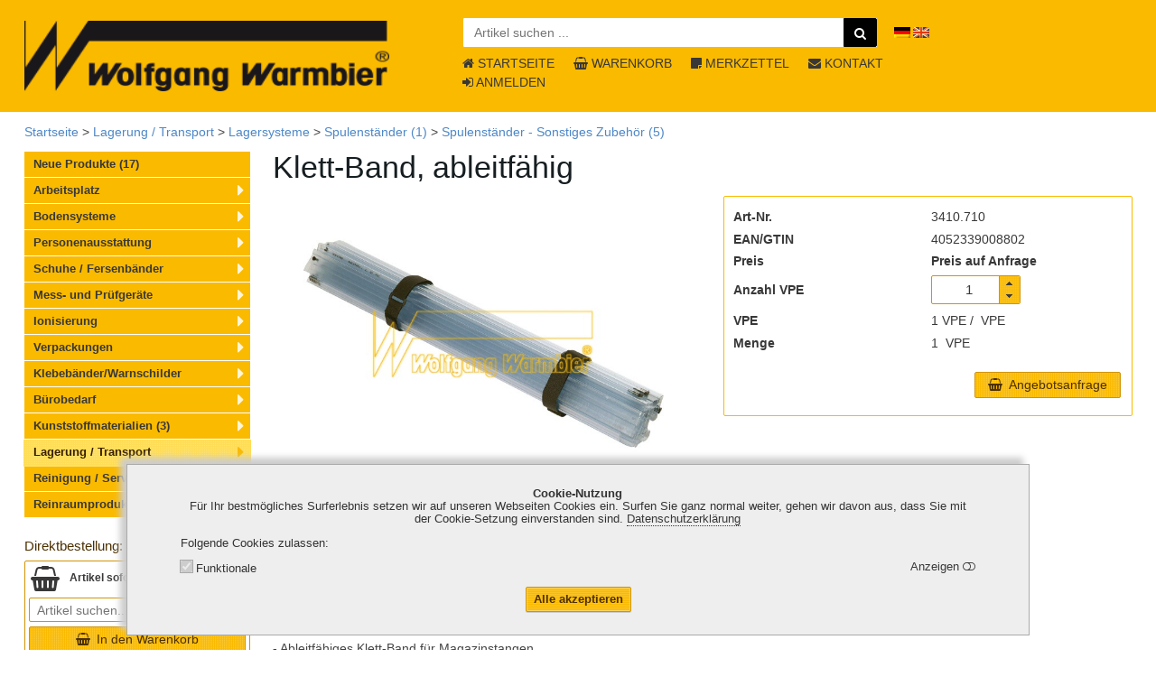

--- FILE ---
content_type: text/html; charset=utf-8
request_url: https://shop.warmbier.com/de/klett-band-ableitfaehig.html?group=1871
body_size: 14350
content:
<!DOCTYPE html>
<html lang="de" class="anthropic macosx no-touch-screen touch-mode-off logged-out touch-screen-enabled">
 <head>

<meta http-equiv="X-UA-Compatible" content="IE=edge" />
<meta name="charset" content="utf-8" />
<meta http-equiv="Content-Type" content="text/html; charset=UTF-8" />
<meta name="viewport" content="width=device-width, initial-scale=1" />
<title>Klett-Band,  ableitfähig | Wolfgang Warmbier Online-Shop</title>

<link href="https://shop.warmbier.com/library/yaml4/core/base.min.css" media="all" rel="stylesheet" type="text/css" />
<link href="https://shop.warmbier.com/library/font-awesome/4.7.0/css/font-awesome.min.css" media="all" rel="stylesheet" type="text/css" />
<link href="https://shop.warmbier.com/skinsC/vertical/css/jquery-ui-1.14.1.theme/jquery-ui.css?v=738" media="screen" rel="stylesheet" type="text/css" />
<link href="https://shop.warmbier.com/skins/vertical/css/form-theme.qu.css?v=738" media="all" rel="stylesheet" type="text/css" />
<link href="https://shop.warmbier.com/skinsC/vertical/css/typography.css?v=738" media="all" rel="stylesheet" type="text/css" />
<link href="https://shop.warmbier.com/skinsC/vertical/css/styles.css?v=738" media="all" rel="stylesheet" type="text/css" />
<link href="https://shop.warmbier.com/skinsC/vertical/css/styles.qu.css?v=738" media="screen" rel="stylesheet" type="text/css" />
<link href="https://shop.warmbier.com/skinsC/vertical/css/styles.r.1-resized.css?v=738" media="screen and (max-width: 1280px)" rel="stylesheet" type="text/css" />
<link href="https://shop.warmbier.com/skinsC/vertical/css/styles.r.2-tablet.css?v=738" media="screen and (max-width: 768px)" rel="stylesheet" type="text/css" />
<link href="https://shop.warmbier.com/skinsC/vertical/css/styles.r.3-phone.css?v=738" media="screen and (max-width: 414px)" rel="stylesheet" type="text/css" />
<link href="https://shop.warmbier.com/skinsC/vertical/css/styles.fullpage.css?v=738" media="screen" rel="stylesheet" type="text/css" />
<link href="https://shop.warmbier.com/skins/vertical/articles/styles.qu.css?v=738" media="" rel="stylesheet" type="text/css" />
<link href="https://shop.warmbier.com/skinsC/vertical/articles/styles.css?v=738" media="" rel="stylesheet" type="text/css" />
<link href="https://shop.warmbier.com/skinsC/vertical/articles/styles.r.1-resized.css?v=738" media="screen and (max-width: 1280px)" rel="stylesheet" type="text/css" />
<link href="https://shop.warmbier.com/skinsC/vertical/articles/styles.r.2-tablet.css?v=738" media="screen and (max-width: 768px)" rel="stylesheet" type="text/css" />
<link href="https://shop.warmbier.com/skinsC/vertical/articles/styles.r.3-phone.css?v=738" media="screen and (max-width: 414px)" rel="stylesheet" type="text/css" />
<link href="https://shop.warmbier.com/skins/vertical/css/colorbox/colorbox.css" media="all" rel="stylesheet" type="text/css" />



<link rel="shortcut icon" type="image/x-icon" href="https://shop.warmbier.com/img/favicons/favicon.ico?v=738"/>
<script type="text/javascript" data-debug="onObjectReady()">
function onObjectReady(object, callback)
        {
        	if (typeof jQuery !== "undefined") {
                //console.log("jQuery is object");
        		jQuery(object).ready(callback);
        		return;
        	}
        	setTimeout(function() {
                //console.log("jQuery is not object still.");
        		onObjectReady(object, callback);
        	}, 1000);
        };
</script>

<script type="text/javascript" src="https://shop.warmbier.com/library/jquery/jquery-3.7.1.min.js"></script>
<script type="text/javascript" src="https://shop.warmbier.com/library/jqueryui/jquery-ui-1.14.1.min.js"></script>

<script type="text/javascript" src="https://shop.warmbier.com/skins/vertical/js/javascript.js?v=738"></script>
<script type="text/javascript" src="https://shop.warmbier.com/skins/vertical/js/javascript.qu.js?v=738"></script>
<script type="text/javascript" src="https://shop.warmbier.com/skinsC/vertical/js/javascriptC.qu.js?v=738"></script>
<script type="text/javascript" defer="defer" src="https://shop.warmbier.com/library/globalize-0.1.1/lib/globalize.js"></script>
<script type="text/javascript" defer="defer" src="https://shop.warmbier.com/library/globalize-0.1.1/lib/cultures/globalize.culture.de-DE.js"></script>
<script type="text/javascript">
    //<![CDATA[
    onObjectReady(document, function() {
if (false === browser.isTouchScreenMode()) { $.loadStylesheet("https://shop.warmbier.com/library/hover/hover.css"); };
});
    //]]>
</script>
<script type="text/javascript" src="https://shop.warmbier.com/skins/vertical/articles/javascript.js?v=738"></script>
 </head>
 <body>
<a name="jumptop" class="skip ym-hideme">.</a><div class="jump-top icon-text hvr-float"><a href="#jumptop"><i  class="fa fa-arrow-up"></i> <span class="label">NACH OBEN</span></a></div><section  class="cookies-info detailed popup-cookies ui-widget-content ui-widget-shadow tabindexes-group keyboard-navigation-group" data-has_tabindexes="true" data-keyboard_navigation_group_directions="UP RIGHT DOWN LEFT"><div class="text"><strong>Cookie-Nutzung</strong> <br />F&uuml;r Ihr bestm&ouml;gliches Surferlebnis setzen wir auf unseren Webseiten Cookies ein. Surfen Sie ganz normal weiter, gehen wir davon aus, dass Sie mit der Cookie-Setzung einverstanden sind. <a href="/de/downloads/datenschutzerklaerung.pdf?t=1769282743" onclick="return browser.showPopup('/de/downloads/datenschutzerklaerung.pdf?t=1769282743', 5, 5)" target="_blank" class="tooltip-title max-width-none dotted" title="Datenschutzerkl&auml;rung herunterladen"><span>Datenschutzerklärung</span></a></div><div class="label">Folgende Cookies zulassen</div><div class="categories"><div class="category category-required"><div class="ym-grid checkbox-toolbar"><div class="ym-fbox ym-fbox-check ym-gl ym-g50 checkbox">
            <input   type="checkbox" name="required" id="id_cookies_required" class="keyboard-navigation-group-item" checked="checked" disabled="disabled"/>
            <label for="id_cookies_required">Funktionale</label>
        </div><div  class="ym-gr ym-g50 toolbar">Anzeigen</div></div><div class="cookies-list"><table class="bordertable">
               <thead>
                 <tr>
                   <th class="col-name">Cookie Name</th>
                   <th class="col-info">Beschreibung</th>
                 </tr>
               </thead>
            <tbody><tr class="row-1 even"><td class="col-name">allowedCookiesCategories</td><td class="col-info">Definiert welche Cookies-Kategorien akzeptiert werden dürfen.<div class="exposure-time">Verweildauer: <span class="count">1</span>&nbsp;<span class="label">Tag</span>.</div></td></tr>
<tr class="row-2 odd"><td class="col-name">cookies-info-read</td><td class="col-info">Der Flag, dass diese Cookies-Information gelesen wurde. Wenn nicht leer ist, dann wird dieses Popup-Fenster versteckt bleiben.<div class="exposure-time">Verweildauer: <span class="count">1</span>&nbsp;<span class="label">Tag</span>.</div></td></tr>
<tr class="row-3 even"><td class="col-name">navigationTree_a_clicked</td><td class="col-info">Enthält die Information über welcher Menupunkt des vertikalen Menü wurde zuletzt geklickt.<div class="exposure-time">Verweildauer: <span class="count">1</span>&nbsp;<span class="label">Tag</span>.</div></td></tr>
<tr class="row-4 odd"><td class="col-name">PHPSESSID</td><td class="col-info">Enthält die Sitzungskennung, welche für die Funktionalität des Shop notwendig ist.<div class="exposure-time">Verweildauer: Bis zum Sitzungsende.</div></td></tr>
<tr class="row-5 even"><td class="col-name">tab_cookie_tabsArticleDetails_*</td><td class="col-info">Enthält die Information welcher Text-Tab bei der Artikel Detailansicht zuletzt ausgewählt wurde.<div class="exposure-time">Verweildauer: <span class="count">1</span>&nbsp;<span class="label">Tag</span>.</div></td></tr></tbody></table></div></div></div><div class="buttons"><div><div><input type="hidden" value="" /><button type="button" name="button-url_1" onclick="browser.href($(this).prev(&#39;input:first&#39;).val()); return true;" class="tooltip-title ym-primary accept-all keyboard-navigation-group-item ym-button group-c " title="Alle akzeptieren" alt="Alle akzeptieren"><span class="caption">Alle akzeptieren</span></button></div></div></div></section><script  type="text/javascript" data-debug="$(section.cookies-info.detailed).cookiesPopup(options)">
onObjectReady(document, function() {
var options={
   'selectors': {
       'popup_cookies': 'section.cookies-info.detailed.popup-cookies',
       'popup_minimized': 'section.cookies-info.detailed.popup-minimized'
   },
   'isPopupRestorable': false,
   'cookieInfoRead': 'cookies-info-read',
   'cookieAllowedCategories': 'allowedCookiesCategories',
   'controlCookieExpiredDays': 1
   };
$("section.cookies-info.detailed").cookiesPopup(options);
});

</script>
<nav id="menuPrimaryTouchScreen" class="ui-state-default empty ym-hideme position-fixed"><div  class="ym-wrapper"><div class="ym-wbox"> </div></div></nav>
<script  type="text/javascript" data-debug="_menuPrimaryTouchScreen()">
onObjectReady(document, function() {

           var options = {
              "urlDatasource":"/de/index-datasource/menuPrimaryTouchScreen",
              "nav":"nav#menuPrimaryTouchScreen",
              "activeRoute":"article-details",
              "activeModule":"articles",
              "urlReferer":"",
              "params": {"artLfdnr":"26186","grpLfdnr":1871,"page":1,"itemsPerPage":50,"sortType":"priority","group":"1871"}
           };
           decorators.primaryMenuTouch(options);
           if (false && true === browser.isIos()) {
              alert_live("decorators.primaryMenuTouch(options)=", options);
           }
        
});

</script>
<header><div  class="ym-wrapper"><div class="ym-wbox"><ul class="ym-grid layout-header"><li class="ym-gl col-1"><a  href="https://shop.warmbier.com/de/" class="company-logo tooltip-title container-center" title="Startseite"><img src="https://shop.warmbier.com/skinsC/vertical/img/logo/company-logo.png" class="logo" alt=""/><img src="https://shop.warmbier.com/skins/vertical/img/logo/company-logo-only.png" class="logo-only" style="display: none" alt=""/></a></li><li class="ym-gl col-2"><ul class="ym-grid search-line"><li class="ym-gl col-1"><section class="search-articles"><input type="hidden" name="urlAutocompleteArticles" value="/de/articles-search-autocomplete/search" id="urlAutocompleteArticles" /><form  class="text-submit search li-value-div" method="get" action="/de/suchergebnisse.html/1/0/relevance/1" name="searchArticlesForm"><ul class="ym-grid table-2-cols"><li class="ym-gl label ui-widget-content ui-corner-left"><input type="text" name="needle" id="needle" value="" class="ui-widget-content" placeholder="Artikel suchen ..." aria-label="Artikel suchen ..." /><input type="hidden" name="needle_placeholder" value="Artikel suchen ..." id="needle_placeholder" /></li><li class="ym-gl value ui-widget-content ui-corner-right"><div  onclick="$(this).closest('form').submit()" id="button-submit_2-id" class="fa fa-search cursor-pointer tooltip-title" title="suchen"> </div></li></ul></form></section></li><li class="ym-gl col-2"><section class="language-selector"><ul class="language-selector count-2"><li class="active"><a href="/de/klett-band-ableitfaehig.html" hreflang="de" lang="de" title="Deutsch" class="language tooltip-title"><span>&nbsp;</span></a></li><li><a href="/en/hook-and-loop-band.html" hreflang="en" lang="en" title="English" class="language tooltip-title"><span>&nbsp;</span></a></li></ul><!-- / -->
</section></li><li class="ym-gl col-4"><nav class="primary"><ul class="navigation menuPrimary ym-grid"><li class="ym-gl col-1"><a href="/de/" class="link home"><i  class="fa fa-home prefix"></i> <span>Startseite</span></a></li><li class="ym-gl col-2"><a href="/de/warenkorb.html" class="link shopcart"><i  class="fa fa-shopping-basket prefix"></i> <span>Warenkorb</span></a></li><li class="ym-gl col-3"><a href="/de/merkzettel.html" class="link notepad"><i  class="fa fa-sticky-note prefix"></i> <span>Merkzettel</span></a></li><li class="ym-gl col-4"><a href="/de/kontakt.html" class="link contact"><i  class="fa fa-envelope prefix"></i> <span>Kontakt</span></a></li><li class="ym-gl col-5"><a href="/de/anmelden.html" class="link form-login tooltip-lazy-load" data-url="https://shop.warmbier.com/de/authorization-index-datasource/formLogin" data-class="form-login"><i  class="fa fa-sign-in prefix"></i> <span>Anmelden</span></a></li></ul></nav></li></ul></li></ul></div></div></header><nav id="breadcrumbs"><div  class="ym-wrapper"><div class="ym-wbox"><div class="breadcrumbs tabindexes-group"><a class="link home" href="/de/">Startseite</a><span class="delimiter"> &gt; </span><a class="deep-1 countArticles-0" href="/de/lagerung-transport-1.html">Lagerung / Transport</a><span class="delimiter"> &gt; </span><a class="deep-2 countArticles-0" href="/de/lagersysteme.html">Lagersysteme</a><span class="delimiter"> &gt; </span><a class="deep-3 countArticles-1" href="/de/spulenstaender.html">Spulenständer (1)</a><span class="delimiter"> &gt; </span><a class="deep-4 countArticles-5" href="/de/spulenstaender-sonstiges-zubehoer.html">Spulenständer - Sonstiges Zubehör (5)</a></div></div></div></nav><main class="remove-style-on-ready" style="padding-top: 0;"><div  class="ym-wrapper"><div class="ym-wbox"><div class="ym-column type-1-3">
<div class="ym-col1"><div class="ym-cbox fixed-by-scrolling"><div class="responsive target id-message"></div><div class="responsive target id-title"></div><div class="responsive target id-teaser"></div><div class="responsive target id-inventory"></div><nav class="articles-groups vertical"><ul class="navigation articlesGroups menuVerticalByHover">
    <li>
        <a class="deep-1 countArticles-17" href="/de/neue-produkte.html">Neue Produkte (17)</a>
    </li>
    <li>
        <a class="deep-1 countArticles-0" href="/de/arbeitsplatz.html">Arbeitsplatz</a>
        <ul>
            <li>
                <a class="deep-2 countArticles-3" href="/de/arbeitsplatz-set.html">Arbeitsplatz-Set (3)</a>
            </li>
            <li>
                <a class="deep-2 countArticles-3" href="/de/ecostatr-tisch-regalbelaege.html">ECOSTAT® Tisch-/Regalbeläge (3)</a>
                <ul>
                    <li>
                        <a class="deep-3 countArticles-1" href="/de/ecostat-sonstige-belaege.html">ECOSTAT - Sonstige Beläge (1)</a>
                    </li>
                </ul>
            </li>
            <li>
                <a class="deep-2 countArticles-0" href="/de/erdungssysteme.html">Erdungssysteme</a>
                <ul>
                    <li>
                        <a class="deep-3 countArticles-7" href="/de/erdungsboxen.html">Erdungsboxen (7)</a>
                    </li>
                    <li>
                        <a class="deep-3 countArticles-0" href="/de/erdungsbausteine.html">Erdungsbausteine</a>
                        <ul>
                            <li>
                                <a class="deep-4 countArticles-7" href="/de/fuer-schuko-steckdosen.html">für Schuko-Steckdosen (7)</a>
                            </li>
                            <li>
                                <a class="deep-4 countArticles-4" href="/de/fuer-ch-steckdosen.html">Für CH-Steckdosen (4)</a>
                            </li>
                        </ul>
                    </li>
                    <li>
                        <a class="deep-3 countArticles-11" href="/de/erdungsleitungen.html">Erdungsleitungen (11)</a>
                        <ul>
                            <li>
                                <a class="deep-4 countArticles-7" href="/de/erdungsboxen.html">Erdungsboxen (7)</a>
                            </li>
                        </ul>
                    </li>
                    <li>
                        <a class="deep-3 countArticles-12" href="/de/zubehoer-fuer-erdungssysteme.html">Zubehör für Erdungssysteme (12)</a>
                    </li>
                </ul>
            </li>
            <li>
                <a class="deep-2 countArticles-5" href="/de/epa-absperrsysteme.html">EPA-Absperrsysteme (5)</a>
                <ul>
                    <li>
                        <a class="deep-3 countArticles-4" href="/de/absperrsysteme-sonstige-artikel.html">Absperrsysteme - Sonstige Artikel (4)</a>
                    </li>
                </ul>
            </li>
            <li>
                <a class="deep-2 countArticles-0" href="/de/stuehle.html">Stühle</a>
                <ul>
                    <li>
                        <a class="deep-3 countArticles-2" href="/de/airflow.html">Airflow (2)</a>
                    </li>
                    <li>
                        <a class="deep-3 countArticles-2" href="/de/comfort.html">Comfort (2)</a>
                    </li>
                    <li>
                        <a class="deep-3 countArticles-3" href="/de/comfort-plus.html">Comfort Plus (3)</a>
                    </li>
                    <li>
                        <a class="deep-3 countArticles-2" href="/de/ergo.html">ERGO (2)</a>
                    </li>
                    <li>
                        <a class="deep-3 countArticles-2" href="/de/economy.html">Economy (2)</a>
                    </li>
                    <li>
                        <a class="deep-3 countArticles-2" href="/de/economy-plus.html">Economy Plus (2)</a>
                    </li>
                    <li>
                        <a class="deep-3 countArticles-5" href="/de/sonstige-stuehle.html">Sonstige Stühle (5)</a>
                    </li>
                    <li>
                        <a class="deep-3 countArticles-4" href="/de/stehhilfen.html">Stehhilfen (4)</a>
                    </li>
                    <li>
                        <a class="deep-3 countArticles-2" href="/de/roll-hocker.html">Roll-Hocker (2)</a>
                    </li>
                    <li>
                        <a class="deep-3 countArticles-2" href="/de/sattelhocker.html">Sattelhocker (2)</a>
                    </li>
                    <li>
                        <a class="deep-3 countArticles-4" href="/de/aufstiegshilfe-fussstuetze.html">Aufstiegshilfe/Fußstütze (4)</a>
                    </li>
                    <li>
                        <a class="deep-3 countArticles-6" href="/de/stuehle-zubehoer.html">Stühle - Zubehör (6)</a>
                    </li>
                </ul>
            </li>
            <li>
                <a class="deep-2 countArticles-0" href="/de/arbeitstische.html">Arbeitstische</a>
                <ul>
                    <li>
                        <a class="deep-3 countArticles-0" href="/de/tensixr-tische-elektrisch-hoehenverstellbar.html">TENSIX® - Tische elektrisch höhenverstellbar</a>
                        <ul>
                            <li>
                                <a class="deep-4 countArticles-7" href="/de/tensixr-pro-tisch-hoehenverstellbar.html">TENSIX®-PRO - Tisch, höhenverstellbar (7)</a>
                                <ul>
                                    <li>
                                        <a class="deep-5 countArticles-5" href="/de/sonstiges-zubehoer-tensixr-pro.html">Sonstiges Zubehör TENSIX®-PRO (5)</a>
                                    </li>
                                </ul>
                            </li>
                            <li>
                                <a class="deep-4 countArticles-5" href="/de/tensixr-basic-tisch-hoehenverstellbar.html">TENSIX®-BASIC - Tisch, höhenverstellbar (5)</a>
                                <ul>
                                    <li>
                                        <a class="deep-5 countArticles-5" href="/de/sonstiges-zubehoer-tensixr-pro.html">Sonstiges Zubehör TENSIX®-PRO (5)</a>
                                    </li>
                                </ul>
                            </li>
                        </ul>
                    </li>
                    <li>
                        <a class="deep-3 countArticles-5" href="/de/standard-tische.html">Standard-Tische (5)</a>
                        <ul>
                            <li>
                                <a class="deep-4 countArticles-4" href="/de/standardtische-zubehoer.html">Standardtische - Zubehör (4)</a>
                            </li>
                            <li>
                                <a class="deep-4 countArticles-9" href="/de/ausstattung-zubehoer.html">Ausstattung / Zubehör (9)</a>
                                <ul>
                                    <li>
                                        <a class="deep-5 countArticles-10" href="/de/ausstattung-sonstiges-zubehoer.html">Ausstattung - Sonstiges Zubehör (10)</a>
                                    </li>
                                </ul>
                            </li>
                            <li>
                                <a class="deep-4 countArticles-4" href="/de/schubkastenbloecke.html">Schubkastenblöcke (4)</a>
                            </li>
                        </ul>
                    </li>
                </ul>
            </li>
            <li>
                <a class="deep-2 countArticles-0" href="/de/lupen-und-leuchten.html">Lupen und Leuchten</a>
                <ul>
                    <li>
                        <a class="deep-3 countArticles-1" href="/de/waldmann-esd-arbeitsplatzleuchten.html">Waldmann ESD-Arbeitsplatzleuchten (1)</a>
                    </li>
                    <li>
                        <a class="deep-3 countArticles-3" href="/de/waldmann-esd-lupenleuchten.html">Waldmann ESD-Lupenleuchten (3)</a>
                    </li>
                    <li>
                        <a class="deep-3 countArticles-3" href="/de/zubehoer-fuer-lupen-und-leuchten.html">Zubehör für Lupen und Leuchten (3)</a>
                    </li>
                </ul>
            </li>
        </ul>
    </li>
    <li>
        <a class="deep-1 countArticles-0" href="/de/bodensysteme-1.html">Bodensysteme</a>
        <ul>
            <li>
                <a class="deep-2 countArticles-0" href="/de/bodensysteme.html">Bodensysteme</a>
                <ul>
                    <li>
                        <a class="deep-3 countArticles-2" href="/de/kautschuk.html">Kautschuk (2)</a>
                    </li>
                    <li>
                        <a class="deep-3 countArticles-2" href="/de/pvc.html">PVC (2)</a>
                    </li>
                    <li>
                        <a class="deep-3 countArticles-2" href="/de/versiegelung.html">Versiegelung (2)</a>
                    </li>
                    <li>
                        <a class="deep-3 countArticles-1" href="/de/nadelvlies.html">Nadelvlies (1)</a>
                    </li>
                    <li>
                        <a class="deep-3 countArticles-6" href="/de/zubehoer-fuer-bodensysteme.html">Zubehör für Bodensysteme (6)</a>
                    </li>
                </ul>
            </li>
            <li>
                <a class="deep-2 countArticles-0" href="/de/bodenmatten-puzzle.html">Bodenmatten/-Puzzle</a>
                <ul>
                    <li>
                        <a class="deep-3 countArticles-4" href="/de/ecostatr-df-puzzle-6-0-schwalbenschwanzverbindung.html">ECOSTAT®-DF Puzzle 6.0 Schwalbenschwanzverbindung (4)</a>
                    </li>
                    <li>
                        <a class="deep-3 countArticles-2" href="/de/pvc-kautschuk.html">PVC / Kautschuk (2)</a>
                    </li>
                    <li>
                        <a class="deep-3 countArticles-7" href="/de/ecostatr-antiermuedungsmatten.html">ECOSTAT® Antiermüdungsmatten (7)</a>
                    </li>
                    <li>
                        <a class="deep-3 countArticles-3" href="/de/zubehoer-fuer-bodenmatten.html">Zubehör für Bodenmatten (3)</a>
                    </li>
                </ul>
            </li>
        </ul>
    </li>
    <li>
        <a class="deep-1 countArticles-0" href="/de/personenausstattung.html">Personenausstattung</a>
        <ul>
            <li>
                <a class="deep-2 countArticles-290" href="/de/bekleidung-komplett.html">Bekleidung komplett (290)</a>
            </li>
            <li>
                <a class="deep-2 countArticles-6" href="/de/arbeitsmaentel.html">Arbeitsmäntel (6)</a>
                <ul>
                    <li>
                        <a class="deep-3 countArticles-1" href="/de/esd-warnweste.html">ESD-Warnweste (1)</a>
                    </li>
                </ul>
            </li>
            <li>
                <a class="deep-2 countArticles-4" href="/de/sweat-shirts-sweat-jacken.html">Sweat-Shirts / Sweat-Jacken (4)</a>
            </li>
            <li>
                <a class="deep-2 countArticles-5" href="/de/t-shirts.html">T-Shirts (5)</a>
            </li>
            <li>
                <a class="deep-2 countArticles-3" href="/de/polo-shirts.html">Polo-Shirts (3)</a>
            </li>
            <li>
                <a class="deep-2 countArticles-10" href="/de/handschuhe-fingerlinge.html">Handschuhe / Fingerlinge (10)</a>
            </li>
            <li>
                <a class="deep-2 countArticles-5" href="/de/gesichtsschutz-kopfbedeckung.html">Gesichtsschutz &amp; Kopfbedeckung (5)</a>
            </li>
            <li>
                <a class="deep-2 countArticles-3" href="/de/ueberschuhe.html">Überschuhe (3)</a>
            </li>
            <li>
                <a class="deep-2 countArticles-2" href="/de/ausweistaschen.html">Ausweistaschen (2)</a>
            </li>
            <li>
                <a class="deep-2 countArticles-7" href="/de/handgelenkbaender.html">Handgelenkbänder (7)</a>
            </li>
            <li>
                <a class="deep-2 countArticles-14" href="/de/spiralkabel.html">Spiralkabel (14)</a>
            </li>
            <li>
                <a class="deep-2 countArticles-7" href="/de/safety-pips-permanente-ueberwachung-hgb-erdung.html">Safety Pips permanente Überwachung HGB-Erdung (7)</a>
            </li>
        </ul>
    </li>
    <li>
        <a class="deep-1 countArticles-0" href="/de/schuhe-fersenbaender.html">Schuhe / Fersenbänder</a>
        <ul>
            <li>
                <a class="deep-2 countArticles-0" href="/de/abebar.html">ABEBA®</a>
                <ul>
                    <li>
                        <a class="deep-3 countArticles-16" href="/de/abebar-sicherheitsschuhe.html">ABEBA®-Sicherheitsschuhe (16)</a>
                    </li>
                    <li>
                        <a class="deep-3 countArticles-20" href="/de/abebar-berufsschuhe.html">ABEBA®-Berufsschuhe (20)</a>
                    </li>
                    <li>
                        <a class="deep-3 countArticles-1" href="/de/abebar-spezialschuhe.html">ABEBA®-Spezialschuhe (1)</a>
                    </li>
                    <li>
                        <a class="deep-3 countArticles-11" href="/de/abebar-fussbetten.html">ABEBA®-Fußbetten (11)</a>
                    </li>
                </ul>
            </li>
            <li>
                <a class="deep-2 countArticles-0" href="/de/elten.html">ELTEN</a>
                <ul>
                    <li>
                        <a class="deep-3 countArticles-24" href="/de/elten-sicherheitsschuhe.html">ELTEN Sicherheitsschuhe (24)</a>
                    </li>
                    <li>
                        <a class="deep-3 countArticles-2" href="/de/elten-berufsschuhe.html">ELTEN Berufsschuhe (2)</a>
                    </li>
                    <li>
                        <a class="deep-3 countArticles-2" href="/de/elten-fussbetten.html">ELTEN Fußbetten (2)</a>
                    </li>
                </ul>
            </li>
            <li>
                <a class="deep-2 countArticles-0" href="/de/uvex.html">UVEX</a>
                <ul>
                    <li>
                        <a class="deep-3 countArticles-11" href="/de/uvex-sicherheitsschuhe.html">UVEX Sicherheitsschuhe (11)</a>
                    </li>
                </ul>
            </li>
            <li>
                <a class="deep-2 countArticles-0" href="/de/steitz-securar.html">STEITZ SECURA®</a>
                <ul>
                    <li>
                        <a class="deep-3 countArticles-15" href="/de/steitz-sicherheitsschuhe.html">STEITZ Sicherheitsschuhe (15)</a>
                    </li>
                    <li>
                        <a class="deep-3 countArticles-3" href="/de/steitz-fussbetten.html">STEITZ Fußbetten (3)</a>
                    </li>
                </ul>
            </li>
            <li>
                <a class="deep-2 countArticles-8" href="/de/electra.html">Electra (8)</a>
            </li>
            <li>
                <a class="deep-2 countArticles-9" href="/de/birkenstockr.html">Birkenstock® (9)</a>
            </li>
            <li>
                <a class="deep-2 countArticles-2" href="/de/esd-socken.html">ESD-Socken (2)</a>
            </li>
            <li>
                <a class="deep-2 countArticles-2" href="/de/fersen-zehenbaender.html">Fersen-Zehenbänder (2)</a>
                <ul>
                    <li>
                        <a class="deep-3 countArticles-5" href="/de/fersenbaender-sonstige-artikel.html">Fersenbänder - Sonstige Artikel (5)</a>
                    </li>
                </ul>
            </li>
        </ul>
    </li>
    <li>
        <a class="deep-1 countArticles-0" href="/de/mess-und-pruefgeraete.html">Mess- und Prüfgeräte</a>
        <ul>
            <li>
                <a class="deep-2 countArticles-0" href="/de/messgeraete.html">Messgeräte</a>
                <ul>
                    <li>
                        <a class="deep-3 countArticles-0" href="/de/hochohmmeter.html">Hochohmmeter</a>
                        <ul>
                            <li>
                                <a class="deep-4 countArticles-4" href="/de/metrisorb530-widerstandsmessgeraet.html">Metriso®B530 Widerstandsmessgerät (4)</a>
                            </li>
                            <li>
                                <a class="deep-4 countArticles-4" href="/de/metrisor3000-widerstandsmessgeraet.html">Metriso®3000 Widerstandsmessgerät (4)</a>
                            </li>
                            <li>
                                <a class="deep-4 countArticles-5" href="/de/metrisorb530-3000-zubehoer.html">Metriso®B530/3000 Zubehör (5)</a>
                            </li>
                        </ul>
                    </li>
                    <li>
                        <a class="deep-3 countArticles-4" href="/de/begehtest.html">Begehtest (4)</a>
                    </li>
                    <li>
                        <a class="deep-3 countArticles-1" href="/de/temperatur-luftfeuchte.html">Temperatur-/Luftfeuchte (1)</a>
                    </li>
                </ul>
            </li>
            <li>
                <a class="deep-2 countArticles-0" href="/de/pruefgeraete.html">Prüfgeräte</a>
                <ul>
                    <li>
                        <a class="deep-3 countArticles-4" href="/de/pgt130dt.html">PGT®130DT Personnel Grounding Tester (4)</a>
                    </li>
                    <li>
                        <a class="deep-3 countArticles-0" href="/de/pgtr120-pgtr120-com-personnel-grounding-tester.html">PGT®120/PGT®120.COM Personnel Grounding Tester</a>
                        <ul>
                            <li>
                                <a class="deep-4 countArticles-3" href="/de/pgtr120-standardversion.html">PGT®120 Standardversion (3)</a>
                            </li>
                            <li>
                                <a class="deep-4 countArticles-3" href="/de/pgtr120-com-mit-daten-schnittstelle.html">PGT®120.COM mit Daten-Schnittstelle (3)</a>
                            </li>
                            <li>
                                <a class="deep-4 countArticles-8" href="/de/zubehoer-pgtr120-pgtr120-com.html">Zubehör PGT®120/PGT®120.COM (8)</a>
                            </li>
                        </ul>
                    </li>
                    <li>
                        <a class="deep-3 countArticles-3" href="/de/pgtrteststation.html">PGT®Teststation (3)</a>
                    </li>
                    <li>
                        <a class="deep-3 countArticles-0" href="/de/data-terminals-pgtr120-com.html">DATA Terminals PGT®120.COM</a>
                        <ul>
                            <li>
                                <a class="deep-4 countArticles-4" href="/de/data-terminals-fuer-pgtr120-com-dt2-1-dt3-und-tc25.html">Data Terminals für PGT®120.COM DT2.1 / DT3 und TC25 (4)</a>
                            </li>
                            <li>
                                <a class="deep-4 countArticles-9" href="/de/data-terminals-zubehoer.html">Data Terminals - Zubehör (9)</a>
                            </li>
                        </ul>
                    </li>
                    <li>
                        <a class="deep-3 countArticles-7" href="/de/safety-pips-permanente-ueberwachung-hgb-erdung.html">Safety Pips permanente Überwachung HGB-Erdung (7)</a>
                    </li>
                    <li>
                        <a class="deep-3 countArticles-4" href="/de/surface-resistance-meter-srmr110-srmr200.html">Surface Resistance Meter SRM®110/SRM®200 (4)</a>
                    </li>
                </ul>
            </li>
            <li>
                <a class="deep-2 countArticles-6" href="/de/elektrofeldmeter-efmr51.html">Elektrofeldmeter EFM®51 (6)</a>
            </li>
            <li>
                <a class="deep-2 countArticles-0" href="/de/esd-auditkoffer.html">ESD-Auditkoffer</a>
                <ul>
                    <li>
                        <a class="deep-3 countArticles-2" href="/de/metrisor3000-esd-audit-kit.html">Metriso®3000 ESD-Audit-Kit (2)</a>
                    </li>
                    <li>
                        <a class="deep-3 countArticles-2" href="/de/metrisorb530-esd-audit-kit.html">Metriso®B530 ESD-Audit-Kit (2)</a>
                    </li>
                </ul>
            </li>
            <li>
                <a class="deep-2 countArticles-7" href="/de/charged-plate-monitor.html">Charged Plate Monitor (7)</a>
            </li>
            <li>
                <a class="deep-2 countArticles-20" href="/de/elektroden.html">Elektroden (20)</a>
            </li>
            <li>
                <a class="deep-2 countArticles-5" href="/de/verifikation.html">Verifikation (5)</a>
            </li>
            <li>
                <a class="deep-2 countArticles-32" href="/de/kalibrierung.html">Kalibrierung (32)</a>
            </li>
            <li>
                <a class="deep-2 countArticles-14" href="/de/bedienungsanleitungen.html">Bedienungsanleitungen (14)</a>
            </li>
        </ul>
    </li>
    <li>
        <a class="deep-1 countArticles-0" href="/de/ionisierung.html">Ionisierung</a>
        <ul>
            <li>
                <a class="deep-2 countArticles-11" href="/de/geblaesegeraete.html">Gebläsegeräte (11)</a>
            </li>
            <li>
                <a class="deep-2 countArticles-11" href="/de/druckluftgeraete.html">Druckluftgeräte (11)</a>
            </li>
            <li>
                <a class="deep-2 countArticles-1" href="/de/ionisierstangen.html">Ionisierstangen (1)</a>
            </li>
            <li>
                <a class="deep-2 countArticles-31" href="/de/ionisierung-zubehoer-ersatzteile.html">Ionisierung Zubehör - Ersatzteile (31)</a>
            </li>
        </ul>
    </li>
    <li>
        <a class="deep-1 countArticles-0" href="/de/verpackungen.html">Verpackungen</a>
        <ul>
            <li>
                <a class="deep-2 countArticles-12" href="/de/permastatr-verpackungsmaterial.html">PERMASTAT® Verpackungsmaterial (12)</a>
            </li>
            <li>
                <a class="deep-2 countArticles-4" href="/de/carbostatr-verpackungsmaterial.html">CARBOSTAT® Verpackungsmaterial (4)</a>
            </li>
            <li>
                <a class="deep-2 countArticles-6" href="/de/highshieldr-verpackungsmaterial.html">HIGHSHIELD® Verpackungsmaterial (6)</a>
            </li>
            <li>
                <a class="deep-2 countArticles-1" href="/de/idp-statr-verpackungsmaterial.html">IDP-STAT® Verpackungsmaterial (1)</a>
            </li>
            <li>
                <a class="deep-2 countArticles-5" href="/de/dry-shield-verpackungsmaterial.html">DRY-SHIELD Verpackungsmaterial (5)</a>
            </li>
            <li>
                <a class="deep-2 countArticles-6" href="/de/safeshieldr-versandschachteln.html">SAFESHIELD® Versandschachteln (6)</a>
            </li>
            <li>
                <a class="deep-2 countArticles-3" href="/de/safeshieldr-stapelboxen-gefache-stapelboxen.html">SAFESHIELD® Stapelboxen &amp; Gefache Stapelboxen (3)</a>
                <ul>
                    <li>
                        <a class="deep-3 countArticles-2" href="/de/safeshieldr-stapeltray-einteilung.html">SAFESHIELD® Stapeltray &amp; Einteilung (2)</a>
                    </li>
                </ul>
            </li>
            <li>
                <a class="deep-2 countArticles-4" href="/de/schaumstoff-ableitfaehig.html">Schaumstoff ableitfähig (4)</a>
            </li>
            <li>
                <a class="deep-2 countArticles-2" href="/de/schaumstoff-leitfaehig.html">Schaumstoff leitfähig (2)</a>
            </li>
        </ul>
    </li>
    <li>
        <a class="deep-1 countArticles-0" href="/de/klebebaender-warnschilder.html">Klebebänder/Warnschilder</a>
        <ul>
            <li>
                <a class="deep-2 countArticles-4" href="/de/klebebaender-abroller.html">Klebebänder, Abroller (4)</a>
                <ul>
                    <li>
                        <a class="deep-3 countArticles-2" href="/de/klebebandabroller.html">Klebebandabroller (2)</a>
                    </li>
                    <li>
                        <a class="deep-3 countArticles-3" href="/de/klebebaender-sonstige-artikel.html">Klebebänder - Sonstige Artikel (3)</a>
                    </li>
                </ul>
            </li>
            <li>
                <a class="deep-2 countArticles-13" href="/de/kennzeichnung-arbeitsplaetze.html">Kennzeichnung Arbeitsplätze (13)</a>
                <ul>
                    <li>
                        <a class="deep-3 countArticles-3" href="/de/bodenmarkierungsbaender.html">Bodenmarkierungsbänder (3)</a>
                    </li>
                </ul>
            </li>
            <li>
                <a class="deep-2 countArticles-7" href="/de/warnschilder-fuer-verpackungen-selbstklebend.html">Warnschilder für Verpackungen - selbstklebend (7)</a>
            </li>
            <li>
                <a class="deep-2 countArticles-6" href="/de/safeshieldr-versandschachteln.html">SAFESHIELD® Versandschachteln (6)</a>
            </li>
        </ul>
    </li>
    <li>
        <a class="deep-1 countArticles-0" href="/de/buerobedarf-1.html">Bürobedarf</a>
        <ul>
            <li>
                <a class="deep-2 countArticles-3" href="/de/permastatr-dokumentenhuellen.html">Permastat® Dokumentenhüllen (3)</a>
            </li>
            <li>
                <a class="deep-2 countArticles-2" href="/de/idp-statr-dokumentenhuellen.html">IDP-STAT® Dokumentenhüllen (2)</a>
            </li>
            <li>
                <a class="deep-2 countArticles-5" href="/de/idp-statr-schnellhefter-haengemappe-und-klemmhefter.html">IDP-STAT® Schnellhefter, Hängemappe und Klemmhefter (5)</a>
            </li>
            <li>
                <a class="deep-2 countArticles-5" href="/de/ringbuecher-ringordner-und-clipboard.html">Ringbücher, Ringordner und Clipboard (5)</a>
            </li>
            <li>
                <a class="deep-2 countArticles-10" href="/de/tarifold-dokumenten-systeme.html">Tarifold Dokumenten-Systeme (10)</a>
            </li>
            <li>
                <a class="deep-2 countArticles-9" href="/de/sonstiger-buerobedarf.html">Sonstiger Bürobedarf (9)</a>
            </li>
        </ul>
    </li>
    <li>
        <a class="deep-1 countArticles-3" href="/de/kunststoffmaterialien.html">Kunststoffmaterialien (3)</a>
        <ul>
            <li>
                <a class="deep-2 countArticles-2" href="/de/zubehoer-fuer-dpc-300.html">Zubehör für DPC-300 (2)</a>
            </li>
            <li>
                <a class="deep-2 countArticles-2" href="/de/polyesterfolie-dpf-100.html">Polyesterfolie DPF-100 (2)</a>
            </li>
            <li>
                <a class="deep-2 countArticles-2" href="/de/polyesterfolie-dpf-sk-100-selbstklebend.html">Polyesterfolie DPF-SK 100 - selbstklebend (2)</a>
            </li>
        </ul>
    </li>
    <li class="active">
        <a class="deep-1 countArticles-0" href="/de/lagerung-transport-1.html">Lagerung / Transport</a>
        <ul>
            <li>
                <a class="deep-2 countArticles-0" href="/de/lagerbehaelter.html">Lagerbehälter</a>
                <ul>
                    <li>
                        <a class="deep-3 countArticles-0" href="/de/leitfaehig-1.html">leitfähig</a>
                        <ul>
                            <li>
                                <a class="deep-4 countArticles-6" href="/de/newbox.html">NEWBOX (6)</a>
                            </li>
                            <li>
                                <a class="deep-4 countArticles-7" href="/de/wez-blackliner.html">WEZ-BLACKLINE® (7)</a>
                                <ul>
                                    <li>
                                        <a class="deep-5 countArticles-2" href="/de/scharniere-verschluesse.html">Scharniere &amp; Verschlüsse (2)</a>
                                    </li>
                                </ul>
                            </li>
                        </ul>
                    </li>
                    <li>
                        <a class="deep-3 countArticles-3" href="/de/ableitfaehig-1.html">ableitfähig (3)</a>
                    </li>
                    <li>
                        <a class="deep-3 countArticles-6" href="/de/gefache-fuer-lagerbehaelter.html">Gefache für Lagerbehälter (6)</a>
                    </li>
                    <li>
                        <a class="deep-3 countArticles-2" href="/de/zwischenlagen-fuer-lagerbehaelter.html">Zwischenlagen für Lagerbehälter (2)</a>
                    </li>
                    <li>
                        <a class="deep-3 countArticles-8" href="/de/zubehoer-fuer-lagerbehaelter.html">Zubehör für Lagerbehälter (8)</a>
                    </li>
                </ul>
            </li>
            <li>
                <a class="deep-2 countArticles-0" href="/de/sichtlagerkaesten.html">Sichtlagerkästen</a>
                <ul>
                    <li>
                        <a class="deep-3 countArticles-3" href="/de/leitfaehig.html">leitfähig (3)</a>
                        <ul>
                            <li>
                                <a class="deep-4 countArticles-1" href="/de/sichtlagerkaesten-leitfaehig-geteilt.html">Sichtlagerkästen - leitfähig geteilt (1)</a>
                            </li>
                        </ul>
                    </li>
                    <li>
                        <a class="deep-3 countArticles-2" href="/de/ableitfaehig.html">ableitfähig (2)</a>
                    </li>
                </ul>
            </li>
            <li>
                <a class="deep-2 countArticles-2" href="/de/kleinteilebehaelter.html">Kleinteilebehälter (2)</a>
                <ul>
                    <li>
                        <a class="deep-3 countArticles-2" href="/de/smd-klappboxen.html">SMD-Klappboxen (2)</a>
                    </li>
                    <li>
                        <a class="deep-3 countArticles-0" href="/de/sortimentskaesten.html">Sortimentskästen</a>
                        <ul>
                            <li>
                                <a class="deep-4 countArticles-4" href="/de/sortimentskasten-5150-380-mit-passenden-esd-standardeinlagen.html">Sortimentskasten 5150.380 mit passenden ESD-Standardeinlagen (4)</a>
                            </li>
                            <li>
                                <a class="deep-4 countArticles-5" href="/de/sortimentskasten-5150-381-mit-passenden-esd-standardeinlagen.html">Sortimentskasten 5150.381 mit passenden ESD-Standardeinlagen (5)</a>
                            </li>
                            <li>
                                <a class="deep-4 countArticles-3" href="/de/sortimentskasten-5150-367-mit-passenden-esd-standardeinlagen.html">Sortimentskasten 5150.367 mit passenden ESD-Standardeinlagen (3)</a>
                            </li>
                        </ul>
                    </li>
                    <li>
                        <a class="deep-3 countArticles-4" href="/de/schubladenschraenke.html">Schubladenschränke (4)</a>
                    </li>
                </ul>
            </li>
            <li>
                <a class="deep-2 countArticles-0" href="/de/transportsysteme.html">Transportsysteme</a>
                <ul>
                    <li>
                        <a class="deep-3 countArticles-14" href="/de/waegen.html">Wägen (14)</a>
                    </li>
                    <li>
                        <a class="deep-3 countArticles-9" href="/de/rollis.html">Rollis (9)</a>
                    </li>
                    <li>
                        <a class="deep-3 countArticles-4" href="/de/transportpalette.html">Transportpalette (4)</a>
                    </li>
                </ul>
            </li>
            <li class="active">
                <a class="deep-2 countArticles-0" href="/de/lagersysteme.html">Lagersysteme</a>
                <ul>
                    <li>
                        <a class="deep-3 countArticles-0" href="/de/wez-rack-systeme.html">Wez Rack Systeme</a>
                        <ul>
                            <li>
                                <a class="deep-4 countArticles-2" href="/de/wez-rack-rs100.html">Wez Rack RS100 (2)</a>
                                <ul>
                                    <li>
                                        <a class="deep-5 countArticles-1" href="/de/wez-rack-rs100-nutensperre.html">Wez Rack RS100 - Nutensperre (1)</a>
                                    </li>
                                </ul>
                            </li>
                            <li>
                                <a class="deep-4 countArticles-8" href="/de/wez-rack-rs180.html">Wez Rack RS180 (8)</a>
                                <ul>
                                    <li>
                                        <a class="deep-5 countArticles-2" href="/de/wez-rack-rs-180-zubehoer.html">Wez Rack RS 180 - Zubehör (2)</a>
                                    </li>
                                </ul>
                            </li>
                        </ul>
                    </li>
                    <li>
                        <a class="deep-3 countArticles-2" href="/de/leiterplattenhalter.html">Leiterplattenhalter (2)</a>
                        <ul>
                            <li>
                                <a class="deep-4 countArticles-3" href="/de/leiterplattenhalter-sonstige-artikel.html">Leiterplattenhalter - Sonstige Artikel (3)</a>
                            </li>
                        </ul>
                    </li>
                    <li class="active">
                        <a class="deep-3 countArticles-1" href="/de/spulenstaender.html">Spulenständer (1)</a>
                        <ul>
                            <li>
                                <a class="deep-4 countArticles-8" href="/de/spulenstaender-1.html">Spulenständer (8)</a>
                            </li>
                            <li class="active">
                                <a class="deep-4 countArticles-5" href="/de/spulenstaender-sonstiges-zubehoer.html">Spulenständer - Sonstiges Zubehör (5)</a>
                            </li>
                        </ul>
                    </li>
                    <li>
                        <a class="deep-3 countArticles-2" href="/de/fachbodenregal.html">Fachbodenregal (2)</a>
                    </li>
                </ul>
            </li>
            <li>
                <a class="deep-2 countArticles-2" href="/de/koffer.html">Koffer (2)</a>
            </li>
        </ul>
    </li>
    <li>
        <a class="deep-1 countArticles-0" href="/de/reinigung-service.html">Reinigung / Service</a>
        <ul>
            <li>
                <a class="deep-2 countArticles-7" href="/de/staubsauger-epa-vac.html">Staubsauger EPA-Vac (7)</a>
            </li>
            <li>
                <a class="deep-2 countArticles-3" href="/de/buersten-leitfaehig-naturborsten.html">Bürsten leitfähig Naturborsten (3)</a>
                <ul>
                    <li>
                        <a class="deep-3 countArticles-3" href="/de/sonstige-leitfaehige-buersten-naturborsten.html">Sonstige leitfähige Bürsten - Naturborsten (3)</a>
                    </li>
                </ul>
            </li>
            <li>
                <a class="deep-2 countArticles-3" href="/de/buersten-leitfaehig-nylon.html">Bürsten leitfähig NYLON (3)</a>
                <ul>
                    <li>
                        <a class="deep-3 countArticles-3" href="/de/sonstige-leitfaehige-buersten-nylon.html">Sonstige leitfähige Bürsten - Nylon (3)</a>
                    </li>
                </ul>
            </li>
            <li>
                <a class="deep-2 countArticles-3" href="/de/buersten-ableitfaehig-nylon.html">Bürsten ableitfähig NYLON (3)</a>
                <ul>
                    <li>
                        <a class="deep-3 countArticles-2" href="/de/sonstige-ableitfaehige-buersten-nylon.html">Sonstige ableitfähige Bürsten - Nylon (2)</a>
                    </li>
                </ul>
            </li>
            <li>
                <a class="deep-2 countArticles-6" href="/de/reiniger.html">Reiniger (6)</a>
            </li>
            <li>
                <a class="deep-2 countArticles-3" href="/de/reinigungswagen.html">Reinigungswagen (3)</a>
            </li>
            <li>
                <a class="deep-2 countArticles-1" href="/de/abfallbeseitigung.html">Abfallbeseitigung (1)</a>
                <ul>
                    <li>
                        <a class="deep-3 countArticles-5" href="/de/papierkoerbe.html">Papierkörbe (5)</a>
                    </li>
                    <li>
                        <a class="deep-3 countArticles-5" href="/de/mehrzweckbehaelter.html">Mehrzweckbehälter (5)</a>
                    </li>
                    <li>
                        <a class="deep-3 countArticles-2" href="/de/sonstige-abfallbeseitigung.html">Sonstige Abfallbeseitigung (2)</a>
                    </li>
                </ul>
            </li>
            <li>
                <a class="deep-2 countArticles-2" href="/de/service.html">Service (2)</a>
            </li>
            <li>
                <a class="deep-2 countArticles-0" href="/de/kehrbesen-schaufeln.html">Kehrbesen/Schaufeln</a>
                <ul>
                    <li>
                        <a class="deep-3 countArticles-2" href="/de/kehrbesen.html">Kehrbesen (2)</a>
                        <ul>
                            <li>
                                <a class="deep-4 countArticles-2" href="/de/sonstige-kehrbesen.html">Sonstige Kehrbesen (2)</a>
                            </li>
                        </ul>
                    </li>
                    <li>
                        <a class="deep-3 countArticles-0" href="/de/kehrschaufeln-handbesen.html">Kehrschaufeln/Handbesen</a>
                        <ul>
                            <li>
                                <a class="deep-4 countArticles-3" href="/de/kehrschaufeln.html">Kehrschaufeln (3)</a>
                            </li>
                            <li>
                                <a class="deep-4 countArticles-3" href="/de/handbesen.html">Handbesen (3)</a>
                            </li>
                        </ul>
                    </li>
                </ul>
            </li>
            <li>
                <a class="deep-2 countArticles-1" href="/de/spachtel-leitfaehig.html">Spachtel leitfähig (1)</a>
            </li>
            <li>
                <a class="deep-2 countArticles-2" href="/de/wischtuecher.html">Wischtücher (2)</a>
            </li>
        </ul>
    </li>
    <li>
        <a class="deep-1 countArticles-0" href="/de/reinraumprodukte-1.html">Reinraumprodukte</a>
        <ul>
            <li>
                <a class="deep-2 countArticles-4" href="/de/klebe-schmutzfangmatten.html">Klebe-/Schmutzfangmatten (4)</a>
            </li>
            <li>
                <a class="deep-2 countArticles-1" href="/de/maentel.html">Mäntel (1)</a>
            </li>
            <li>
                <a class="deep-2 countArticles-10" href="/de/handschuhe-fingerlinge.html">Handschuhe / Fingerlinge (10)</a>
            </li>
            <li>
                <a class="deep-2 countArticles-5" href="/de/ueberschuhe-und-hauben.html">Überschuhe und Hauben (5)</a>
            </li>
            <li>
                <a class="deep-2 countArticles-2" href="/de/wischtuecher.html">Wischtücher (2)</a>
            </li>
        </ul>
    </li>
</ul></nav><div  class="shopcart searchAndAdd free-title ui-state-default">Direktbestellung</div>
           <section class="overview shopcart search-and-add ui-widget ui-widget-content ui-corner-all">
             <div class="search-and-add-form">
          <form name="formSearchAndAdd" method="get" action="/de/warenkorb.html" onsubmit="">
            <input type="hidden" name="urlSearchAutocompleteShopcart" value="/de/articles-search-autocomplete/shopcart" id="urlSearchAutocompleteShopcart" />
            <input type="hidden" name="artLfdnr" />
            <input type="hidden" name="do" value="searchAndAdd" />
            <input type="submit" class="ym-hideme" />
            <ul class="ym-grid"><li class="ym-gl icon"><a href="/de/warenkorb.html" title="Zum Warenkorb" class="button-url  tooltip-title"><i  class="fa fa-shopping-basket"></i></a></li><li class="ym-gl sub-header">Artikel sofort in den Warenkorb legen</li><li class="ym-gl input search"><input type="text" name="searchAndAdd" id="searchAndAdd" value="" class="ui-widget ui-widget-content ui-corner-all" placeholder="Artikel suchen..." /></li><li class="ym-gl input count"><input type="text" name="searchAndAddCount" id="searchAndAddCount" value="1" onfocus="if (this.value == &#39;1&#39;) {this.value = &#39;1&#39;} this.select();" class="ui-widget ui-widget-content ui-corner-all" /></li><li class="ym-gl button submit"><button type="submit" name="submitSearchAndAdd" id="submitSearchAndAdd-id" onclick='$(&#39;form[name="formSearchAndAdd"]&#39;).submit()' class=" ym-button group-a with-prefix buttonInteractive add-to-shopcart"><i  class="fa fa-shopping-basket prefix"></i><i  class="fa fa-circle-o-notch fa-spin fa-1x fa-fw prefix interactive ym-hideme"></i><span class="caption">In den Warenkorb</span><span class="caption interactive ym-hideme">In den Warenkorb</span></button></li></ul>
         </form>
         </div>
           </section>
        </div></div>
<div class="ym-col3"><div class="ym-cbox ym-clearfix"><div class="responsive source id-message"><section class="layout-message layout-message-js box info" style="display: none"><ul class="ym-grid table-2-cols">
                    <li class="ym-gl label icon"><i  title="Schlie&szlig;en" class="fa fa-exclamation-circle info-fa tooltip-title" onclick="$(this).closest('section.layout-message').slideUp()" style="cursor: pointer"></i></li>
                    <li class="ym-gl value">&nbsp;</li>
                   </ul></section><section class="layout-message layout-message-js box success" style="display: none"><ul class="ym-grid table-2-cols">
                    <li class="ym-gl label icon"><i  title="Schlie&szlig;en" class="fa fa-check-circle success-fa tooltip-title" onclick="$(this).closest('section.layout-message').slideUp()" style="cursor: pointer"></i></li>
                    <li class="ym-gl value">&nbsp;</li>
                   </ul></section><section class="layout-message layout-message-js box running" style="display: none"><ul class="ym-grid table-2-cols">
                    <li class="ym-gl label icon"><i  title="Schlie&szlig;en" class="fa fa-circle-o-notch fa-spin running-fa tooltip-title" onclick="$(this).closest('section.layout-message').slideUp()" style="cursor: pointer"></i></li>
                    <li class="ym-gl value">&nbsp;</li>
                   </ul></section><section class="layout-message layout-message-js box error" style="display: none"><ul class="ym-grid table-2-cols">
                    <li class="ym-gl label icon"><i  title="Schlie&szlig;en" class="fa fa-exclamation-triangle error-fa tooltip-title" onclick="$(this).closest('section.layout-message').slideUp()" style="cursor: pointer"></i></li>
                    <li class="ym-gl value">&nbsp;</li>
                   </ul></section></div><div class="responsive source id-title"><h1 class="layout-title details article name default">Klett-Band,  ableitfähig</h1>
</div><article class="view-details article">
<div class="ym-grid block-picture-panel">
<div class="ym-grid">
 <div class="ym-g62 ym-gl col-1 col-picture">
  <ul class="ym-grid pictures count-pictures-additional-0"><li class="ym-gl pictures-additional">
                   <section class="pictures-additional tabindexes-group thumbnails left">
                      <ul class="ym-grid pictures mode-cells micro"><li  tabindex="0" class="ym-gl item ui-widget-content ui-corner-all force-tabbable"><section  class="picture container-center"><img src="https://shop.warmbier.com/shopmedia/artikel/extern/pictures/3410-710-thumbnail.jpg" alt="Produktbild" title="Produktbild" class="tooltip-title flexible" data-mda-lfdnr="39679"/></section></li></ul><script  type="text/javascript" data-debug="$.fn.additionalPicturesThumbnails()">
onObjectReady(document, function() {
$("article.view-details section.pictures-additional.thumbnails ul.mode-cells.micro > li").additionalPicturesThumbnails({"urlDatasource":"\/de\/articles-article-datasource","artLfdnr":"26186","grpLfdnr":0,"selectWrapper":"article.view-details section.pictures-additional.thumbnails"})
});

</script>
<a  href="https://shop.warmbier.com/shopmedia/artikel/extern/pictures/3410-710.jpg" rel="pictures-additional" class="not-process tootlip-title order-0" title="Produktbild"></a>
<script  type="text/javascript" data-debug="colorbox">
var $colorbox; // Used by $.fn.additionalPicturesThumbnails
</script>
<script  type="text/javascript" data-debug="colorbox">
onObjectReady(document, function() {

            function reopenColorBox()
            {
            	if ($colorbox) {
            		$colorbox.colorbox.close();
            	}
            }
            $.loadJavaScript("https://shop.warmbier.com/library/jquery.colorbox.1.6.4.js").done(function() {
            	$colorbox = $("a[rel='pictures-additional']").colorbox({
            		current: "{current} von {total}",
            		previous: "Zurück",
            		next: "Vor",
            		close: "Schließen",
            		slideshowStart: "Slideshow starten",
            		slideshowStop: "Slideshow anhalten",
            		slideshow: true,
            		slideshowSpeed: 3000,
            		transition: "elastic",
            		opacity: 0.2,
            		scalePhotos: true,
            		initialWidth: "500px",
            		maxWidth: "95%",
            		maxHeight: "95%",
            		reposition: true,
            		onComplete: function() {
            			$("#cboxSlideshow").hide();
            			if (300 > $("#cboxContent").width()) {
            				$("#cboxClose, #cboxCurrent").hide();
            			} else {
            				$("#cboxClose, #cboxCurrent").show();
            			}
            			if (200 > $("#cboxContent").width()) {
            				$("#cboxTitle").hide();
            			} else {
            				$("#cboxTitle").show();
            			}
            		}
            	});

            		$("#cboxContent").hover(function(){
            			$(".cboxSlideshow_on #cboxSlideshow").click();
            		}, function() {
            			//$(".cboxSlideshow_off #cboxSlideshow").click();
            		});

            			function resizeColorBox()
            			{
            				if ($("#cboxOverlay").is(":visible")) {
            					$.timerOut("colorbox", 300).done(function() {
            						reopenColorBox();
            					});
            				}
            			}

            			// Resize Colorbox when resizing window or changing mobile device orientation
            			jQuery(window).resize(resizeColorBox);

            });
});

</script>

                   </section>
                </li><li class="ym-gr picture"><section class="picture details ui-widget-content ui-corner-all"><div><div style="margin: auto; max-width: 400px" class="zoom-disabled"><img src="https://shop.warmbier.com/shopmedia/artikel/extern/pictures/3410-710.jpg"  alt="Produktbild" title="" class="picture-normal flexible center"/></div><div style="margin: 0px auto; max-width: 400px" class="zoom-enabled"><a href="https://shop.warmbier.com/shopmedia/artikel/extern/pictures/3410-710.jpg" class="jq-zoom not-process" title=""><img src="https://shop.warmbier.com/shopmedia/artikel/extern/pictures/3410-710.jpg"  alt="Produktbild" title="" class="picture-normal flexible center"/></a></div><div class="loupe zoom-enabled"><i  class="fa fa-search-plus"></i>&nbsp;</div><div class="zoom-instruction zoom-enabled" style="">Für eine größere Ansicht ziehen Sie bitte die Maus über das Bild</div><script  type="text/javascript" data-debug="Zoom">
onObjectReady(document, function() {
$.loadJavaScriptLibraryZoom().done(function() {
            var params = {
  "zoomType":"standard",
  "title":false,
  "alwaysOn":false,
  "preloadImages":false};

             $("a.jq-zoom").each(function() {
                 var $this = $(this);
                 var $imgPreview  = $this.find("img:first");
                     //$this.addClass("border-red");
                     //$imgPreview.addClass("border-green");
                 var imgHeightScaled = parseInt($imgPreview.attr("height"));
                 var imgSrc = $this.attr("href");
                 $.loadImage(imgSrc).done(function(imgToZoom) {
                     //alert_dev("image loaded. src=" + imgSrc);
                     imgHeight = imgToZoom.height;
                     imgWidth  = imgToZoom.width;
                     var imgPreviewSrc = $imgPreview.attr("src");
                     //browser.logLive("$imgPreview.attr(class)=", $imgPreview.attr("class"));
                     if (true === $imgPreview.hasClass("lazy-loading") || 2 > $imgPreview.width()) {
                          //browser.logLive("$imgPreview.hasClass(lazy-loading) or 2 > $imgPreview.width()=" + $imgPreview.width());
                          var dataSrc = $imgPreview.attr("data-src");
                          if (false === isEmpty(dataSrc)) {
                               imgPreviewSrc = dataSrc;
                          }
                          $imgPreview.attr("src", imgPreviewSrc);
                          //browser.logLive("imgPreviewSrc from data-src=" + imgPreviewSrc);
                     }
                     $.loadImage(imgPreviewSrc).done(function(imgPreview) {
                         // Re-init $imgPreview
                         $imgPreview      = $this.find("img:first")
                         //alert("imgPreviewSrc=" + imgPreviewSrc);
                         var winWidth     = $(window).width();
                         var xLeft        = parseInt( $imgPreview.offset().left + $imgPreview.width());
                         //browser.logLive("imgPreviewSrc=" + imgPreviewSrc + "; $imgPreview.width()=", $imgPreview.width());
                         params.leftpos   = $imgPreview.width(); //Not really needs
                         //alert_dev("$imgPreview.offset().left=" + $imgPreview.offset().left);
                         //alert_dev("$imgPreview.width()=" + $imgPreview.width());

                         params.zoomWidth = parseInt(winWidth - xLeft - 15);

                         if (0 < imgWidth && imgWidth < params.zoomWidth) {
                             params.zoomWidth = imgWidth;
                         }

                         //alert("params.zoomWidth=" + params.zoomWidth);

                         var winHeight    = $(window).height();
                         var winScrollTop = $(window).scrollTop();
                         var yTop         = parseInt( $imgPreview.offset().top );

                         params.zoomHeight = parseInt( winHeight + winScrollTop - yTop - 15);
                         if (params.zoomHeight < imgHeightScaled) {
                             params.zoomHeight = imgHeightScaled;
                         }
                         if (0 < imgHeight && imgHeight < params.zoomHeight) {
                             params.zoomHeight = imgHeight;
                         }
                         //browser.logLive(".jqzoom() params=", params);

                         $this.jqzoom(
params
);

                             if (true === isDevelopment()) {
                                 //$this.addClass("border-green");
                                 //$this.imgZoomByTouchScreenMode();
                             }});
});
});
 
        });

});

</script>

</div></section></li></ul>
 </div>
 <div class="ym-g38 ym-gr col-2 col-panel">
  
                         <section class="panel article ui-widget-content ui-corner-all"><form id="add-to-shopcart" method="post" action="/de/warenkorb.html" class="ym-form quantity-units"><div class="ym-grid ym-fbox row-article-number"><div class="ym-g38 ym-gl"><div class="ym-gbox">Art-Nr.</div></div><div class="ym-g62 ym-gr"><div class="ym-gbox"><div class="article-number">3410.710</div></div></div></div><div class="ym-grid ym-fbox row-article-ean"><div class="ym-g38 ym-gl"><div class="ym-gbox">EAN/GTIN</div></div><div class="ym-g62 ym-gr"><div class="ym-gbox"><div class="article-ean">4052339008802</div></div></div></div><div class="ym-grid ym-fbox row-article-price"><div class="ym-g38 ym-gl"><div class="ym-gbox">Preis</div></div><div class="ym-g62 ym-gr"><div class="ym-gbox"><div class="price" id="price">Preis auf Anfrage</div></div></div></div><div class="ym-grid ym-fbox row-quantity-units"><div class="ym-g38 ym-gl"><div class="ym-gbox">Anzahl VPE</div></div><div class="ym-g62 ym-gr"><div class="ym-gbox"><div class="quantity units"><input type="number" inputmode="numeric" min="1" step="1" name="units" class="quantity" value="1" aria-label="Anzahl VPE"/></div></div></div></div><div class="ym-grid ym-fbox row-quantity-per-package"><div class="ym-g38 ym-gl"><div class="ym-gbox">VPE</div></div><div class="ym-g62 ym-gr"><div class="ym-gbox"><span class="quantity-min">1</span> <span class="unit-price-name">VPE</span><span class="delimiter">&nbsp;/&nbsp;</span><span class="price-unit"></span> <span class="quantity-unit">VPE</span></div></div></div><div class="ym-grid ym-fbox row-items-count"><div class="ym-g38 ym-gl"><div class="ym-gbox">Menge</div></div><div class="ym-g62 ym-gr"><div class="ym-gbox"><div class="quantity items"><input type="hidden" name="do" value="addAndReturn" /><input type="hidden" name="artLfdnr" value="26186" /><input type="hidden" name="urlReturn" value="/de/klett-band-ableitfaehig.html?group=1871" />
<div id="quantity-readonly" class="quantity-readonly">1</div>
                              <input type="hidden" name="quantity" class="quantity" value="1" /><div id="unit-price-name" class="unit-price-name">VPE</div></div></div></div></div><div class="ym-grid ym-fbox res-prices row-button-submit"><div class="put-in-shopcart"><button type="submit" name="addArticleToShopcart" id="addArticleToShopcart-id" onclick="$(&#39;#add-to-shopcart&#39;).submit()" class=" ym-button group-a with-prefix buttonInteractive add-to-shopcart"><i  class="fa fa-shopping-basket prefix"></i><i  class="fa fa-circle-o-notch fa-spin fa-1x fa-fw prefix interactive ym-hideme"></i><span class="caption">Angebotsanfrage</span><span class="caption interactive ym-hideme">Angebotsanfrage</span></button></div></div></form><div class="noted-list add"><a href="/de/merkzettel.html?doNotedList=addAndReturn&amp;artLfdnr=26186&amp;artNr=3410.710&amp;grpLfdnr=1871"><i  title="Auf meinen Merkzettel (Login erforderlich)" class="fa fa-sticky-note-o alt-fa-sticky-note tooltip-title icon cursor-pointer"></i></a></div></section>

                 
 </div>
 <div class="ym-g62 ym-gl col-3 col-description">
  <section class="description"><div class="long-text longTextArticle format-parity"><div style="font-weight:400; font-style:normal;">
<p class="indent-0" style="margin: 12px 0px 0px 0px;">- Abmessung: 710 mm Länge</p>
<p class="margin-0 indent-0" >- VPE: 25 Stück</p>
<p class="paragraph-type-empty" class="margin-0 indent-0" ><br /></p>
<p class="margin-0 indent-0" >- Ableitfähiges Klett-Band für Magazinstangen</p>
<p class="paragraph-type-empty" class="margin-0 indent-0" ><br /></p>
<p class="indent-0" style="margin: 0px 0px 12px 0px;">- Typischer Punkt-zu-Punkt-Widerstand Rp-p = 10^4 - 10^6 Ohm</p></div></div></section>
 </div>
</div><script  type="text/javascript" data-debug="_jsArticleInit()">
onObjectReady(document, function() {
if (null === article) { article = new Article(); }
article.init("/de/articles-article-datasource");
});

</script>

</div>
<button type="button" name="button-back" id="button-back-id" class="return-back ym-button group-c with-prefix "><i  class="fa fa-chevron-left prefix"></i><span class="caption">Zurück</span></button>
</article></div></div></div></div></div></main><footer><div  class="ym-wrapper"><div class="ym-wbox"><ul class="ym-grid layout-footer"><li class="ym-gl company-info"><a href="http://www.warmbier.com" title="http://www.warmbier.com" class="tooltip-title"><img src="https://shop.warmbier.com/skinsC/vertical/img/logo/company-logo.png" class="desaturate" alt=""/></a></li><li class="ym-gl company-contact"><ul class="ym-grid company-contact"><li class="ym-gl"><a href="http://www.warmbier.com" title="www.warmbier.com"  class="tooltip-title">Wolfgang&nbsp;Warmbier&nbsp;GmbH&nbsp;&amp;&nbsp;Co.&nbsp;KG&nbsp;Systeme&nbsp;gegen&nbsp;Elektrostatik</a></li><li class="ym-gl">Untere&nbsp;Giesswiesen 21</li><li class="ym-gl">78247 Hilzingen</li><li class="ym-gl">Tel. 0049-7731-8688-0</li><li class="ym-gl">Fax 0049-7731-8688-30</li><li class="ym-gl"><a href="mailto:i&#110;&#102;o&#64;%77%61&#114;%6d%62%69er.&#99;&#111;m">i&#110;f&#111;&#64;w&#97;&#114;&#109;b&#105;e&#114;.c&#111;m</a></li></ul></li><li class="ym-gl site-links"><ul class="ym-grid site-links"><li class="ym-gl"><a href="/de/impressum.html" title="Impressum" class="tooltip-title max-width-none">Impressum</a></li><li class="ym-gl"><a  href="/de/agb.html" class="tooltip-title max-width-none keyboard-navigation-group-item">AGB</a></li><li class="ym-gl"><a href="/de/downloads/datenschutzerklaerung.pdf?t=1769222301" onclick="return browser.showPopup('/de/downloads/datenschutzerklaerung.pdf?t=1769222301', 5, 5)" target="_blank" class="tooltip-title max-width-none dotted" title="Datenschutzerkl&auml;rung herunterladen"><span>Datenschutzerklärung</span></a></li><li class="ym-gl"><a href="/de/kontakt.html" title="Kontakt" class="tooltip-title max-width-none">Kontakt</a></li></ul></li></ul></div></div></footer><input type="hidden" name="maxWidthSiteTouch" value="768" id="maxWidthSiteTouch" /><input type="hidden" name="responsive_resized" value="screen and (max-width: 1280px)" id="responsive_resized" /><input type="hidden" name="responsive_tablet" value="screen and (max-width: 768px)" id="responsive_tablet" /><input type="hidden" name="responsive_phone" value="screen and (max-width: 414px)" id="responsive_phone" /><input type="hidden" name="KEY_info_pleaseWait" value="Bitte haben Sie etwas Geduld ..." id="KEY_info_pleaseWait" />
<input type="hidden" name="KEY_info_processLoggingIn" value="Anmeldung gestartet...&amp;lt;br /&amp;gt;Bitte haben Sie einen Moment Geduld!" id="KEY_info_processLoggingIn" />
<input type="hidden" name="KEY_info_processSearchingArticles" value="Die Suche läuft ..." id="KEY_info_processSearchingArticles" />
<input type="hidden" name="KEY_info_processAddingToShopcart" value="Artikel wird in den Warenkorb gelegt ..." id="KEY_info_processAddingToShopcart" />
<input type="hidden" name="KEY_info_processAddingToShopcartArticles" value="Artikel werden in den Warenkorb gelegt ..." id="KEY_info_processAddingToShopcartArticles" />
<input type="hidden" name="KEY_info_processGroupFilterSearching" value="Suchfilter wird angewendet ..." id="KEY_info_processGroupFilterSearching" />
<input type="hidden" name="KEY_info_articleIsLoading" value="Artikel wird geladen ..." id="KEY_info_articleIsLoading" />
<input type="hidden" name="KEY_label_more" value="mehr" id="KEY_label_more" />
<div id="processDialog" style="display: none;"><table class="content"><tr><td class="col-1 icon"><i  class="fa fa-circle-o-notch fa-spin fa-3x"></i></td><td class="col-2 message">KEY_info_processDialog</td></tr></table></div><script  type="text/javascript" data-debug="dialogContainerInline(&quot;#processDialog&quot;)">
onObjectReady(document, function() {
$("#processDialog").dialog({"autoOpen":false,"show":"highlight","hide":"highlight","modal":true,"classes":{"ui-dialog":"app-dialog-process"},"resizable":false,"height":80,"width":254});
});

</script>


 </body>
</html>

--- FILE ---
content_type: text/html; charset=UTF-8
request_url: https://shop.warmbier.com/de/articles-article-datasource?dataType=additionalPicture&grpLfdnr=0&artLfdnr=26186&mdaLfdnr=39679
body_size: 1331
content:
{"isSuccess":true,"message":"","record":{"urlPictureNormal":"https:\/\/shop.warmbier.com\/shopmedia\/artikel\/extern\/pictures\/3410-710.jpg","imgPictureNormal":"<div style=\"margin: auto; max-width: 400px\" class=\"zoom-disabled\"><img src=\"https:\/\/shop.warmbier.com\/shopmedia\/artikel\/extern\/pictures\/3410-710.jpg\"  alt=\"Produktbild\" title=\"\" class=\"picture-normal flexible center\"\/><\/div><div style=\"margin: 0px auto; max-width: 400px\" class=\"zoom-enabled\"><a href=\"https:\/\/shop.warmbier.com\/shopmedia\/artikel\/extern\/pictures\/3410-710.jpg\" class=\"jq-zoom not-process\" title=\"\"><img src=\"https:\/\/shop.warmbier.com\/shopmedia\/artikel\/extern\/pictures\/3410-710.jpg\"  alt=\"Produktbild\" title=\"\" class=\"picture-normal flexible center\"\/><\/a><\/div><div class=\"loupe zoom-enabled\"><i  class=\"fa fa-search-plus\"><\/i>&nbsp;<\/div><div class=\"zoom-instruction zoom-enabled\" style=\"\">F\u00fcr eine gr\u00f6\u00dfere Ansicht ziehen Sie bitte die Maus \u00fcber das Bild<\/div><script  type=\"text\/javascript\" data-debug=\"Zoom\">\nonObjectReady(document, function() {\n$.loadJavaScriptLibraryZoom().done(function() {\n            var params = {\n  \"zoomType\":\"standard\",\n  \"title\":false,\n  \"alwaysOn\":false,\n  \"preloadImages\":false};\n\n             $(\"a.jq-zoom\").each(function() {\n                 var $this = $(this);\n                 var $imgPreview  = $this.find(\"img:first\");\n                     \/\/$this.addClass(\"border-red\");\n                     \/\/$imgPreview.addClass(\"border-green\");\n                 var imgHeightScaled = parseInt($imgPreview.attr(\"height\"));\n                 var imgSrc = $this.attr(\"href\");\n                 $.loadImage(imgSrc).done(function(imgToZoom) {\n                     \/\/alert_dev(\"image loaded. src=\" + imgSrc);\n                     imgHeight = imgToZoom.height;\n                     imgWidth  = imgToZoom.width;\n                     var imgPreviewSrc = $imgPreview.attr(\"src\");\n                     \/\/browser.logLive(\"$imgPreview.attr(class)=\", $imgPreview.attr(\"class\"));\n                     if (true === $imgPreview.hasClass(\"lazy-loading\") || 2 > $imgPreview.width()) {\n                          \/\/browser.logLive(\"$imgPreview.hasClass(lazy-loading) or 2 > $imgPreview.width()=\" + $imgPreview.width());\n                          var dataSrc = $imgPreview.attr(\"data-src\");\n                          if (false === isEmpty(dataSrc)) {\n                               imgPreviewSrc = dataSrc;\n                          }\n                          $imgPreview.attr(\"src\", imgPreviewSrc);\n                          \/\/browser.logLive(\"imgPreviewSrc from data-src=\" + imgPreviewSrc);\n                     }\n                     $.loadImage(imgPreviewSrc).done(function(imgPreview) {\n                         \/\/ Re-init $imgPreview\n                         $imgPreview      = $this.find(\"img:first\")\n                         \/\/alert(\"imgPreviewSrc=\" + imgPreviewSrc);\n                         var winWidth     = $(window).width();\n                         var xLeft        = parseInt( $imgPreview.offset().left + $imgPreview.width());\n                         \/\/browser.logLive(\"imgPreviewSrc=\" + imgPreviewSrc + \"; $imgPreview.width()=\", $imgPreview.width());\n                         params.leftpos   = $imgPreview.width(); \/\/Not really needs\n                         \/\/alert_dev(\"$imgPreview.offset().left=\" + $imgPreview.offset().left);\n                         \/\/alert_dev(\"$imgPreview.width()=\" + $imgPreview.width());\n\n                         params.zoomWidth = parseInt(winWidth - xLeft - 15);\n\n                         if (0 < imgWidth && imgWidth < params.zoomWidth) {\n                             params.zoomWidth = imgWidth;\n                         }\n\n                         \/\/alert(\"params.zoomWidth=\" + params.zoomWidth);\n\n                         var winHeight    = $(window).height();\n                         var winScrollTop = $(window).scrollTop();\n                         var yTop         = parseInt( $imgPreview.offset().top );\n\n                         params.zoomHeight = parseInt( winHeight + winScrollTop - yTop - 15);\n                         if (params.zoomHeight < imgHeightScaled) {\n                             params.zoomHeight = imgHeightScaled;\n                         }\n                         if (0 < imgHeight && imgHeight < params.zoomHeight) {\n                             params.zoomHeight = imgHeight;\n                         }\n                         \/\/browser.logLive(\".jqzoom() params=\", params);\n\n                         $this.jqzoom(\nparams\n);\n\n                             if (true === isDevelopment()) {\n                                 \/\/$this.addClass(\"border-green\");\n                                 \/\/$this.imgZoomByTouchScreenMode();\n                             }});\n});\n});\n \n        });\n\n});\n\n<\/script>\n\n","pictureNormalHeight":0}}

--- FILE ---
content_type: text/css
request_url: https://shop.warmbier.com/skins/vertical/css/form-theme.qu.css?v=738
body_size: 59
content:
@import '../../../skins/horizontal/css/form-theme.qu.css';


--- FILE ---
content_type: text/css
request_url: https://shop.warmbier.com/skinsC/vertical/css/styles.css?v=738
body_size: 3361
content:
@import '../../../skins/horizontal/css/styles.css';

/**
 * @version 24.05.2022
 *
 * WARMBIER_2
 */

ul.mode-cells li.item {
	--article-height: 260px;
	--section-description-height: 60px;
	--section-prices-bottom: 1px;
	--section-availability-height: 0px;
	--section-availability-bottom: 0px;
	--section-buttons-height: 0px;
	--section-buttons-bottom: 0px;
}

ul.mode-cells li.item {
	--section-picture-height: 140px;
	/*--section-after-picture-height: calc(var(--article-height) - var(--section-picture-height));*/
}

section.cookies-info {
  border-top: 0;
  margin: 0 0 0;
}

/** header columns **/
header ul.layout-header > li {
    height: 80px;
}

/** header column with logo **/
header ul.layout-header > li.col-1 {
   padding-left: 0em;
   width: 33%;
   text-align: left;
}

/** header company logo hyperlink **/
header ul.layout-header > li.col-1 a.company-logo {
  margin-top: 0;
}

/** header company logo **/
header ul.layout-header > li.col-1 a.company-logo img {
  height: auto;
  max-width: 316px;
  vertical-align: middle;
  width: 100%;
}

/** header column with search form and menu **/
header ul.layout-header > li.col-2 {
  /*padding-left: 1em;
  text-align: left;*/
  width: 66%;
  position: relative;

}

/** header search line **/
header ul.layout-header ul.search-line {
    border: 0px solid #000000;
    margin: 0em 0 0em;
    position: absolute;
    right: 0;
    bottom: 0px;
    width: auto;
    max-width: 540px;
}

/** header language selector container **/
header ul.search-line > li.col-2 {
  width: 60px;
}

/** header language selector **/
header ul.layout-header ul.search-line > li.col-2 section.language-selector {
  position: absolute;
  top: 3px;
  right: 0px;
  width: auto;
}

/** language selector container of flag **/
ul.language-selector li {
    margin-left: 5px;
}
/** language selector flag **/
ul.language-selector li a {
  height: 19px;
  width: 19px;
}

/** redefined languages icons **/
ul.language-selector li a[lang="de"] {
  background-image: url("[data-uri]");
}
ul.language-selector li a[lang="en"] {
  background-image: url("[data-uri]");
}

/** header column container of menu **/
header ul.layout-header ul.search-line > li.col-4  {
    border: 0px solid #000;
    margin-top: 0.5em;
    margin-right: -1.5em;
}


/** "search" input **/
header ul.layout-header > li.col-2 section.search-articles ul.table-2-cols > li.label {
  width: 100%;
  height: 34px;
}

/** button "search"/"lupe" **/
header ul.layout-header > li.col-2 section.search-articles ul.table-2-cols > li.value {
    background: #faba00 none repeat scroll 0 0;
    border: 1px solid #fff;
    /*border-left: 0;*/
    height: 32px;
    top: 1px;
}

header ul.layout-header > li.col-2 section.search-articles.input-focused ul.table-2-cols > li.value {
  background: #000000 none repeat scroll 0 0;
  border: 1px solid #000;
}

header ul.layout-header > li.col-2 section.search-articles ul.table-2-cols > li.value .fa {
  color: #ffffff;
}


/** header column menu **/
header ul.layout-header ul.search-line > li.col-4 nav.primary {
    /*position: absolute;
    bottom: 0px;*/
    margin-top: 0px;
}

header ul.layout-header ul.search-line > li.col-4 nav.primary ul.menuPrimary > li {
  margin-right: 1.5em;
  /*width: 100px;*/
}

ul.menuPrimaryTouchScreen > li.home-logo > a {
	background: none;
}
ul.menuPrimaryTouchScreen > li.home-logo > a > img {
	background: none;
	width: 120px;
}

/** nav#breadcrumbs **/
nav#breadcrumbs {
}

nav#breadcrumbs .ym-wrapper {

}

/** subgroups inventory **/

/* msp 20181115 */
.type-1-3 nav.subgroups-inventory {
	float: none;
}

nav.subgroups-inventory {
  background: none;
}

/* subgroups inventory item */
/* msp 20181115 deaktiviert
ul.subgroups-inventory.mode-cells {
    background: none;
}
*/
ul.subgroups-inventory.mode-cells {
    background: none;
	display: -webkit-box;
	display: -moz-box;
	display: -webkit-flex;
	display: flex;
	flex-wrap: wrap;
	width: 100%;
}

/* msp 20181115 deaktiviert
ul.subgroups-inventory.mode-cells li.item {
  border: 0;
  background: none;
  margin: 0 0 2% 2%;
  min-height: 230px;
  height: 23%;
  position: relative;
  width: 23%;
}
*/
ul.subgroups-inventory.mode-cells li.item {
	float: none;
	-webkit-box-flex: 1;
	-moz-box-flex: 1;
	flex: 1;
	min-width: 205px;
	-webkit-box-ordinal-group: 1;
	-moz-box-ordinal-group: 1;
	order: 1;
}

/* wrapper <article> */
ul.subgroups-inventory.mode-cells li.item article.article-group {
  height: 230px;
  border: 0;
}

/* subgroups inventory item picture */
ul.subgroups-inventory.mode-cells  > li.item .picture {
  height: 100%;
}
/* subgroups inventory item picture link and img */
ul.subgroups-inventory.mode-cells > li.item .picture a,
ul.subgroups-inventory.mode-cells > li.item .picture img {
  max-height: 100%;
  max-width: 100%;
}
/* subgroups inventory item no-picture  */
ul.subgroups-inventory.mode-cells  section.picture div.no-picture {
    /*margin-top: 10%;*/
	/*top: 40%;*/ /* 24.05.2022 OFF */
}
ul.subgroups-inventory.mode-cells  section.picture div.no-picture i.fa {
  font-size: 170px;
}
ul.subgroups-inventory.mode-cells section.picture div.no-picture > div.label {
  font-size: 1.2em;
  padding: 0 15%;
  top: 46%;
}

/* label with the name of the group */
ul.subgroups-inventory.mode-cells article.article-group section.text {

}

ul.subgroups-inventory.mode-cells article.article-group:hover section.text {
    background: #FABA00 none repeat scroll 0 0;
    /* Good browsers */
    opacity: 1;
    /* IE 8 */
    -ms-filter: "progid:DXImageTransform.Microsoft.Alpha(Opacity=1)";
    /* IE 5-7 */
    filter: alpha(opacity=1);
    /* Netscape */
    -moz-opacity: 1;
    /* Safari 1.x */
    -khtml-opacity: 1;
}

ul.subgroups-inventory.mode-cells article.article-group section.text a {
  color: #000;
  display: block;
  font-weight: bold;
  padding: 0.5em 0;
  text-transform: uppercase;
}

ul.subgroups-inventory.mode-cells article.article-group:hover section.text a {
    color: #fff;
}

/** articles bundle list mode-cells **/
/* articles bundle list item */
/* msp 20181115 deaktiviert
ul.articles-bundle-list.mode-cells li.item {
  margin: 0 0 30px 30px;
  min-height: 235px;
  background: none;
}
*/

.ym-column.type-1-3 ul.articles-bundle-list.mode-cells,
.ym-column.type-3-1 ul.articles-bundle-list.mode-cells {
	display: -webkit-box;
	display: -moz-box;
	display: -webkit-flex;
	display: flex;
	flex-wrap: wrap;
}

/* msp 20181115 deaktiviert
.ym-column.type-1-3 ul.articles-bundle-list.mode-cells li.item,
.ym-column.type-3-1 ul.articles-bundle-list.mode-cells li.item {
  margin: 0 0 0px 0px;
  padding: 1% 1% 1% 1%;
  width: 20%;
}
*/
.ym-column.type-1-3 ul.articles-bundle-list.mode-cells li.item,
.ym-column.type-3-1 ul.articles-bundle-list.mode-cells li.item {
	float: none;
	-webkit-box-flex: 1;
	-moz-box-flex: 1;
	flex: 1;
	min-width: 185px;
	-webkit-box-ordinal-group: 1;
	-moz-box-ordinal-group: 1;
	order: 1;
}

.ym-column ul.articles-bundle-list.mode-cells li.item > article.res-buttons {
    border: 0;
	min-height: 275px;
}

.ym-column ul.articles-bundle-list.mode-cells li.item > article {
    border: 0;
	min-height: var(--article-height);
}

ul.mode-cells > li.item .prices {
  bottom: 0;
}

/* msp 20181115 deaktiviert
ul.articles-bundle-list.mode-cells li.item,
ul.articles-bundle-list.mode-cells li.item article section.description,
ul.articles-bundle-list.mode-cells li.item article section.prices {
    min-width: 185px;
}
*/

ul.articles-bundle-list.mode-cells li.item:hover {
   /* margin: -2px 2px 22px 18px !important;*/
}

/* msp 20181115 deaktiviert
ul.articles-bundle-list.mode-cells li.item article section.description,
ul.articles-bundle-list.mode-cells li.item article section.prices {
    background: #eee;
	border: 1px solid red;
    padding: 3px 6px;
}
*/

/* msp 20181115 */

ul.articles-bundle-list.mode-cells > li.item section.buttons div.input-and-button-text ul > li.button button {
	white-space: nowrap;
	padding: .4em 0;
}

ul.articles-bundle-list.mode-cells li.item article section.description,
ul.articles-bundle-list.mode-cells li.item article section.prices {
    background: #eee;
    padding: 5px;
	-ms-hyphens: auto;
    -moz-hyphens: auto;
    -webkit-hyphens: auto;
    -khtml-hyphens: auto;
    hyphens: auto;
}

ul.articles-bundle-list.mode-cells > li.item .picture {
	height: var(--section-picture-height);
	text-align: center;
	padding: 0;
}

ul.articles-bundle-list.mode-cells li.item article section.description {
    height: var(--section-description-height); /* 65px */
}

ul.articles-bundle-list.mode-cells li.item article:hover section.description,
ul.articles-bundle-list.mode-cells li.item article:hover section.prices {
    background: #FABA00;
    /*color: #eee;*/
}

ul.articles-bundle-list.mode-cells li.item article:hover section.description a,
ul.articles-bundle-list.mode-cells li.item article:hover section.prices {
   /* color: #eee; */
}

ul.articles-bundle-list.mode-cells > li.item section.buttons,
ul.articles-bundle-list.mode-cells > li.item section.buttons ul {
	padding: 0 0 2px 0;
	background-color: #eee;
}

.ym-column.type-1-3 ul.articles-bundle-list.mode-cells, .ym-column.type-3-1 ul.articles-bundle-list.mode-cells {
	float: none;
}

#accordionCrossArticles, #crossArticles, section.cross-articles {
	float: none;
}

/* noted list icon inside of cell */
.noted-list i.fa,
ul.articles-bundle-list > li.item .noted-list i.fa {
  color: #FABA00;
}

/** footer columns **/
/* msp 20181115 */

footer ul.layout-footer {
	display: -webkit-box;
	display: -moz-box;
	display: -webkit-flex;
	display: flex;
	flex-wrap: wrap;
}

/* msp 20181115 deaktiviert
footer ul.layout-footer > li.company-info {
  width: 25%;
}
*/
footer ul.layout-footer > li.company-info {
	margin-bottom: 1em;
	width: 25%;
	float: none;
	-webkit-box-flex: 1;
	-moz-box-flex: 1;
	flex: 1;
	min-width: 205px;
	-webkit-box-ordinal-group: 1;
	-moz-box-ordinal-group: 1;
	order: 1;
}

/* msp 20181115 deaktiviert
footer ul.layout-footer > li.company-contact {
  margin-left: 1em;
  width: 40%;
}
*/
footer ul.layout-footer > li.company-contact {
	margin-left: 1em;
	width: 40%;
	float: none;
	-webkit-box-flex: 1;
	-moz-box-flex: 1;
	flex: 1;
	min-width: 205px;
	-webkit-box-ordinal-group: 2;
	-moz-box-ordinal-group: 2;
	order: 2;
}

footer ul.layout-footer > li.site-links {
	margin-left: 1em;
	width: 25%;
	float: none;
	-webkit-box-flex: 1;
	-moz-box-flex: 1;
	flex: 1;
	min-width: 205px;
	-webkit-box-ordinal-group: 3;
	-moz-box-ordinal-group: 3;
	order: 3;
}

/* msp 20181115 */
footer ul.company-contact li,
footer ul.company-opening-hours li,
footer ul.site-links li {
	hyphens: auto;
}

/** section.shopcart.overview **/
section.shopcart.overview ul li.total ul.total-info li.label.quantity,
section.shopcart.overview ul li.total ul.total-info li.value.quantity {
    display: none;
}

div.login-layout form label[for="email"] {
	font-weight: 600;
}

.tooltip-popup.form-login div.login-layout form label[for="email"]:AFTER {
	content: ' *';
}


--- FILE ---
content_type: text/css
request_url: https://shop.warmbier.com/skinsC/vertical/css/styles.qu.css?v=738
body_size: 695
content:
@import '../../../skins/vertical/css/styles.qu.css';
/**
 * @version 2016-11-11
 *
 * styles.qu.css
 *
 * WARMBIER_2
 *
 */

/** breadrumbs **/
#breadcrumbs .ym-wrapper .ym-wbox {
  border-top: 0;
  padding-top: 1em;
}

/** article groups menu **/
nav.articles-groups.vertical ul ul {
   /* margin-top: 4px;*/
}

/* .ui-widget-content .ui-state-default, .ui-widget-header .ui-state-default, .ui-button, html .ui-button.ui-state-disabled:hover, html .ui-button.ui-state-disabled:active */
nav.ui-state-default {
	background: #FABA00;
}

nav.articles-groups.vertical .ui-widget.ui-widget-content {
  border: 0px solid #d19405;
  background: #FABA00;
}

/** article groups menu item **/
/* state normal */
nav.articles-groups.vertical a.ui-menu-item-wrapper {
   /*border-top: 1px solid #FABA00;*/
   border-bottom: 1px solid #fff;
   font-weight: bold;
}

/* state hover, state active */
nav.articles-groups.vertical a.ui-menu-item-wrapper.ui-state-active {
    /*border-top: 1px solid #FFE068;*/
   /* border-bottom: 2px solid #FFE068;*/
    margin-top: 0px;
    border-top: 0;
    border-bottom: 2px solid #FFE068;
    border-left: 1px solid transparent;
    border-right: 1px solid transparent;

}


/* submenu signal icon */
.ui-icon, .ui-widget-content .ui-icon {
    /*background-image: url("img/ui-icons_lighter.png");
    background-position: -2px -160px;*/
}

nav.articles-groups.vertical li.ui-menu-item a i.fa {
  color: #fff6d6;
  font-size: 1.6em;
  height: 20px;
  right: 7px;
}

nav.articles-groups.vertical li.ui-menu-item a.ui-state-active i.fa {
  color: #FABA00;
}

/** articles bundle list mode-cells **/
/* articles bundle list item */
ul.articles-bundle-list.mode-cells li.item {
    border: 0;
    background: none;
}

.ui-tabs .ui-tabs-nav .ui-tabs-anchor {
  padding: 0.4em 0.9em;
}



--- FILE ---
content_type: text/css
request_url: https://shop.warmbier.com/skinsC/vertical/css/styles.fullpage.css?v=738
body_size: 313
content:
@import '../../../skins/vertical/css/styles.fullpage.css';

/**
 * @version 2016-11-10
 *
 * WARMBIER_2
 */

/** wrapper for the whole content **/
.ym-wrapper {
  max-width: 1255px;
  /*max-width: none;*/
  padding: 0 1em;
}

.ym-wrapper > .ym-wbox {
  border: 0 dotted #aa0000;
  padding: 0em 0 0;
}

/** teaser text **/
div.page-teaser > .ym-wrapper {
    margin-top: 1em;
}

/** header **/
header {
    background: #FABA00;
    padding: 20px 0 1px;
}

/** main **/
main {
    margin-top: 1em;
}


--- FILE ---
content_type: text/css
request_url: https://shop.warmbier.com/skinsC/vertical/articles/styles.r.1-resized.css?v=738
body_size: 199
content:
@import '../../../skins/vertical/articles/styles.r.1-resized.css';
/**
 * @version 2018-06-15
 *
 * styles.r.1-resized.css
 *
 * WARMBIER_2
 */

 /**  **/
.ym-column.type-1-3 article.view-details > .ym-grid > .col-1 {
    width: 50%;
}

.ym-column.type-1-3 article.view-details > .ym-grid > .col-2 {
    width: 50%;
}


--- FILE ---
content_type: text/css
request_url: https://shop.warmbier.com/skins/vertical/articles/styles.css
body_size: 58
content:
@import '../../../skins/horizontal/articles/styles.css';



--- FILE ---
content_type: text/css
request_url: https://shop.warmbier.com/skins/vertical/articles/styles.r.2-tablet.css
body_size: 130
content:
@import '../../../skins/horizontal/articles/styles.r.2-tablet.css';
/**
 * @version 2018-06-15
 *
 * styles.r.2-tablet.css
 *
 * VERTICAL
 */


--- FILE ---
content_type: text/css
request_url: https://shop.warmbier.com/skins/vertical/css/styles.r.3-phone.css
body_size: 141
content:
@import '../../../skins/horizontal/css/styles.r.3-phone.css';
/**
 * @version 2018-08-31
 *
 * styles.r.3-phone.css
 */

@CHARSET "ISO-8859-1";



--- FILE ---
content_type: text/css
request_url: https://shop.warmbier.com/skins/horizontal/css/styles.r.3-phone.css
body_size: 2042
content:
/**
 * @version 08.03.2023
 *
 * styles.r.3-phone.css
 */

@CHARSET "ISO-8859-1";

html.touch-screen-mode div.icon-development,
html.touch-screen-mode div.icon-debug {
	color: blue;
}

.ym-form input[type="date"].read-only,
.ym-form input[type="number"].read-only,
.ym-form input[type="text"].read-only,
.ym-form input[type="password"].read-only,
.ym-form textarea.read-only {
	padding-left: 0;
	padding-right: 0;
}

.ym-wrapper > .ym-wbox {
	padding-left: 0.5em !important;
	padding-right: 0.5em !important;
}

.ym-form input, .ym-form textarea, .ym-form select {
  width: 100%;
}

.ym-grid.buttons-template.for-wizard > .ym-gr,
.ym-grid.buttons-template.for-wizard > .ym-gl {
    /*margin: 8px 0px; */ /* 14.04.2022 EXPERIMENTAL OFF */
    margin: 0px 0px; /* 14.04.2022 EXPERIMENTAL ON */
}
.ym-grid.buttons-template.for-wizard > .ym-gr {
	float: right;
	text-align: right;
}
.ym-grid.buttons-template.for-wizard > .ym-gl {
    text-align: left;
}
.ym-grid.buttons-template.for-wizard > .ym-gl > *,
.ym-grid.buttons-template.for-wizard > .ym-gr > * {
    /*width: 100%;*/
	/*height: 3.5em;*/ /* 14.04.2022 EXPERIMENTAL OFF */
}
.ym-grid.buttons-template.for-wizard > .ym-gl > * {
    text-align: left;
}
.ym-grid.buttons-template.for-wizard > .ym-gr > * {
    text-align: right;
}

@media screen and ( max-width: 380px )  {
	.ym-grid.buttons-template.for-wizard > .ym-gr,
	.ym-grid.buttons-template.for-wizard > .ym-gl {
		/*width: 85%;*/
	}
}

.ym-grid.buttons-template.for-wizard.final-step.count-1 > .ym-gr,
.ym-grid.buttons-template.for-wizard.final-step.count-1 > .ym-gl {
	width: 100%;
	text-align: center;
	float: none;
}

.ym-grid.buttons-template.for-wizard.final-step.count-1 > .ym-gr > *,
.ym-grid.buttons-template.for-wizard.final-step.count-1 > .ym-gl > * {
	text-align: center;
}

.ui-dialog.app-dialog-confirm {
	/*min-width: 200px;*/
	min-width: auto;
	width: 100% !important;
}

.ui-autocomplete.menu-touch {
	max-width: 93%;
}
ul.ui-autocomplete.menu-touch .ui-menu-item-wrapper {
	padding: 0.3em 0.4em;
}
ul.ui-autocomplete.menu-touch div.autocomplete-row {
	font-size: 1.4em;
	line-height: 1.4em;
}
ul.ui-autocomplete.menu-touch div.autocomplete-row div.caption {
	width: 100%;
}
ul.ui-autocomplete.menu-touch div.autocomplete-row div.suffix {
	display: none;
}

/** cells with input and button **/
ul.mode-cells .input-and-button-text .ui-spinner,
ul.mode-cells .input-unit-button-text .ui-spinner {
	display: block; /* fix the not same position with the button */
}

header ul.layout-header ul.search-line {
  margin: 0.5em 0 0em;
}


section.layout-message ul.table-2-cols > li.value {
    width: 80%;
}


header ul.layout-header ul.search-line > li.col-1 {
    width: 100%;
}
header ul.layout-header ul.search-line > li.col-2 {
    width: 100%;
    padding-left: 0;
    margin: 0.5em 0 0.5em;
}

header ul.layout-header ul.search-line > li.col-2 section.language-selector {
  width: 100%;
}

ul.language-selector li {
  width: 20%;
  margin: 0px;
  text-align: center;
}

ul.language-selector li a {
    display: inline-block;
}

/*** layout messages ***/
section.layout-message {
	padding: 0.20em 0.5em;
}
section.layout-message > ul > li.icon {
	display: none;
}
section.layout-message ul.table-2-cols > li.value {
	width: 100%;
}

/** Layouts titles **/

/*** articles group teaser ***/
ul.subgroups-inventory.mode-cells li.item article.article-group {
	height: 250px;
}
article.teaser.article-group {

}
article.teaser.article-group > .picture {
	float: none;
	padding: 0 0 1em 0;
	width: 100%;
}
article.teaser > .picture * {
	width: 100%;
	height: auto;
}
article.teaser > .text {
	display: block;
	width: 100%;
	margin-bottom: 2em;
}
/* ul.subgroups-inventory.mode-cells */
ul.subgroups-inventory.mode-cells li.item {
	width: 100% !important;
	padding: 0 0 2% 0;
}

@media screen and ( min-width: 320px ) {
	ul.subgroups-inventory.mode-cells li.item {
		padding: 0 1% 3% 1%;
    }
    ul.subgroups-inventory.mode-cells > li.item .picture {
    	padding-top: 4%;
    }
}

section.layout-message.box {
	border-radius: 0;
}

section.layout-message.box.info {
	border: 1px dotted #00e;
}

/** section.module-inventory **/
section.module-inventory {
	font-size: 90%;
}
section.module-inventory > ul.table-2-cols > li.value {
	width: 84%;
}
section.module-inventory > ul.table-2-cols > li a {
	line-height: 1.3em;
}

div.pages-bar.top {
	display: none;
}

div.pages-bar.bottom {
	padding-top: 1em;
}

/* ul.articles-bundle-list.mode-cells */
ul.articles-bundle-list.mode-cells {
	margin: 0px;
	width: 100%;
}

.ym-column.type-1-3 ul.articles-bundle-list.mode-cells li.item,
.ym-column.type-3 ul.articles-bundle-list.mode-cells li.item,
ul.articles-bundle-list.mode-cells li.item {
	width: 100% !important;
	padding: 0 0 4% 0;
}

/** 2018-08-30 EXPERIMENTAL: Flexible height **/
ul.articles-bundle-list.mode-cells li.item {
	padding-bottom: 4%;
}
ul.articles-bundle-list.mode-cells li.item article {
	min-height: 0 !important;
	/*padding-bottom: 4px;*/
}
ul.articles-bundle-list.mode-cells li.item article > section {
	position: static !important;
	display: block !important;
	padding-bottom: 4px !important;
}
ul.articles-bundle-list.mode-cells li.item article > section.picture {
	position: relative !important; /* 2019-03-14 because of inlcuded div.stamp */
}
ul.articles-bundle-list.mode-cells li.item article > .after-picture {
	/* border: 1px solid green; */
	position: static;
}
ul.articles-bundle-list.mode-cells li.item article section.description {
	height: auto;
	padding-top: 8px !important;
	padding-bottom: 8px !important;
}
/** field "captcha" **/
.ym-form .ym-fbox.field-captcha {
	max-width: 300px;
	margin-top: 3em;
	margin-left: auto;
	margin-right: auto;

}
.ym-form .ym-fbox.field-captcha input[type="number"],
.ym-form .ym-fbox.field-captcha input[type="text"] {
	text-align: center;
}
.ym-form .ym-fbox.field-captcha label.required {
	height: auto;
}
.ym-form .ym-fbox.field-captcha img,
.ym-form .ym-fbox.field-captcha input[type="number"],
.ym-form .ym-fbox.field-captcha input[type="text"] {
	float: none;
	width: 100%;
	text-align: center;
}

/**** .lazyNextPages ****/
.lazyNextPages {
	grid-template-areas:
      "content"
      "button-all"
      "button-next";
	grid-template-columns: 100%;
}
.lazyNextPages > button.next {
	grid-area: button-next;
	margin: 0.5em 0 0 0px;
}
.lazyNextPages > button.all {
	margin: 0em 0 0 0;
}

/*** footer ***/
footer ul.layout-footer > li {
	width: 100% !important;
	padding-left: 0em !important;
	margin-bottom: 1em;
	text-align: center;
}

footer ul.layout-footer > li.company-info {
	margin-bottom: 1.5em;
}
footer ul.layout-footer > li.company-info a {
	border: 0px solid ;
	display: block;
	/*text-align: center;*/
}
footer ul.layout-footer > li.company-info a img {
	width: 68%;
	margin: 0 0 0 -7%;	/* -7% only for logo "Parity" */
}
footer ul.layout-footer > li.company-contact {
	/*margin-top: 2em;*/
}
footer ul.layout-footer > li.company-contact > ul {
	margin: 0;

}
footer ul.layout-footer > li.site-links {
	margin-bottom: 0;
}

footer ul.layout-footer > li.site-links > ul {
	width: 100%;
}

footer ul.layout-footer section.form-newsletter-pre-subscribe {
	width: 100%;
	border: 0px solid;
	/*text-align: left;*/
}

footer ul.layout-footer section.form-newsletter-pre-subscribe > label {
	margin-bottom: 10px;
	display: block;
}


footer ul.layout-footer section.form-newsletter-pre-subscribe > form > ul {
	width: 90%;
	margin: 0 auto;
}

section.form-newsletter-pre-subscribe form.text-submit.li-value-div ul.table-2-cols li.label {
	width: 88%;
	width: calc(98% - 25px);
}

footer.additional ul.shop-creator {
	border: 0px solid;
	width: 230px;
	margin: 0 0 0 2%;
}

@media screen and ( max-width: 360px )  {
	ul.menuPrimaryTouchScreen > li.link.step-up {
		display: none;
	}
}

--- FILE ---
content_type: application/x-javascript
request_url: https://shop.warmbier.com/skinsC/vertical/js/javascriptC.qu.js?v=738
body_size: 219
content:
ArticlesGroupsMenuVertical.prototype._customArrow = function()
{
    //return '';
    return '<i class="fa fa-caret-right" aria-hidden="true"></i>';
};

$(document).ready(function() {
	$('form.ym-form .ym-fbox.checkbox.isFirmOnly').addClass('ym-hideme');
});

--- FILE ---
content_type: application/x-javascript
request_url: https://shop.warmbier.com/library/widget/buttonInteractive.js?v-js-h=2026-01-24
body_size: 1830
content:
/**
 * @version 2024-11-11
 */

if (!$_widgets) {
    var $_widgets = {};
}

/**
 * $(selector).buttonInteractive(options)
 */
$_widgets.buttonInteractive = {
	'options': {
		// Icons
		'icons': {
			//'waiting': '<i class="fa fa-refresh fa-spin"></i>'
		},
		'urls': {

		},
		'labels': {

		},
		'widgets': {
			// subWidget => subWidgetOptions
			//'subWidget': {}
		},
        '_promises': {

		},
		// Timeout (ms) after that the button returns from interactive to initial state
		'timeoutInteractive': 5000,
		// Strings selectors matched to ._$
		'selectors': {
			'imgLeft'               : '> img.prefix, .image.prefix',
			'iconFaLeft'            : '> [class^="fa"].prefix:not(.interactive)',
			'iconFaLeftInteractive' : '> [class^="fa"].prefix.interactive',
			'caption'               : '> span.caption:not(.interactive)',
			'captionInteractive'    : '> span.caption.interactive',
			'imgRight'              : '> img.suffix, .image.suffix',
			'iconFaRight'           : '> [class^="fa"].suffix:not(.interactive)',
			'iconFaRightInteractive': '> [class^="fa"].suffix.interactive',
	    },
	    // Objects matched to .selectors (see _initButtonInteractive() > _initSelectors()
		'_$': {

		},
		// ['']|'interactive' how render the button
		'_state': '',
		'isDebug': 'development'
		//'isDebug': false
	},

   /**
	* @see jQuery UI Widget Factory
	*/
    _create: function()
    {
    	var widget = this;
    	if ('development' == widget.options.isDebug) {
    		widget.options.isDebug = isDevelopment();
    	}
    	//widget.element.addClass('border-red');
        //widget._browserLog.call(widget, 'this.options=', this.options);
    	// Semaphor value, that the widget was initialized
    	widget.element.data('widget_buttonInteractive', true);

    	if (true === widget.options.isDebug) {
    		widget.element.addClass('debug-widget_buttonInteractive');
    	}

    	widget._initButtonInteractive.call(widget);
    },

    '_mediator': {
    	buttonClicked: function()
    	{
    		var widget            = this;
    		//alert_dev('widget.options._$.imgRight.length=' + widget.options._$.imgRight.length);
    		widget.options._state = 'interactive';
    		widget.refresh.call(widget);


    		$.timerOut('widget_buttonInteractive_interactive' + widget.uuid, widget.options.timeoutInteractive).done(function() {
    			if (true !== browser.isRequest()) {
    				// 31.08.2023 EXPERIMENTAL condition: reset status only if no request sent.
    				widget.options._state = '';
    				widget.refresh.call(widget);
    			}
    		});
    	},
    	formSubmitted: function()
    	{
    		var widget = this;
    		widget._mediator.buttonClicked.call(widget);
    	},
    	formClicked: function()
    	{
    		var widget            = this;
    		widget.options._state = '';
    		widget.refresh.call(widget);
    	},
	    windowResized: function()
	    {
    		var widget = this;
    		//if (false === widget.element.is(':visible')) {
    		//    return;
    		//}
    		widget.refresh.call(widget);
    	},
    	_: function()
    	{
    		var widget = this;
    	}
    },

    _initButtonInteractive: function()
    {
    	var widget = this;

    	function _initSelectors()
    	{
    		$.each(widget.options.selectors, function(keySelector, valueSelector) {
    			if (0 === strpos(valueSelector, '>')) {
    				widget.options._$[keySelector] = widget.element.find(valueSelector);
    			} else {
    				widget.options._$[keySelector] = $(valueSelector);
    			}
    			//widget.options._$[keySelector].css({'color': 'red'});
    		});
    	}

    	function _initMediator()
    	{
    		switch (widget.element.attr('type')) {
    			case 'submit':
    				var $closestForm = widget.element.closest('form');
    				widget._on($closestForm, {
						// The parent form was submited
						'submit': function(event) {
							//alert_dev('submit');
							widget._mediator.formSubmitted.call(widget);
						}
    			    });
    				break;
    			default:
    				$('form input').on('click change', function() {
    					widget._mediator.formClicked.call(widget);
    				});
	    			widget._on(widget.element, {
						// Click on button
						'click': function(event) {
							//alert_dev('click');
							widget._mediator.buttonClicked.call(widget);
						}
					});
    				break;
    		}
    	}

    	_initSelectors();
    	_initMediator();

    	widget.refresh.call(widget);
    },

    disable: function()
    {
    	var widget = this;

    	var dataUiButton = widget.element.data('ui-button');
		if (false === isEmpty(dataUiButton)) { // 2022-10-14 EXPERIMENTAL ON
			widget.element.button('disable');
		}

    	widget._super();
    },

    enable: function()
    {
    	var widget = this;

    	var dataUiButton = widget.element.data('ui-button');
		if (false === isEmpty(dataUiButton)) { // 2022-10-14 EXPERIMENTAL ON
			widget.element.button('enable');
		}

    	widget._super();
    },

    reset: function()
    {
    	var widget = this;
    	widget.options._state = '';
    	widget.refresh.call(widget);
    },


    refresh: function()
    {
    	var widget = this;
    	switch (widget.options._state) {
    		case 'interactive':
    			if (0 < widget.options._$.iconFaLeftInteractive.length
    			&& (0 < widget.options._$.iconFaLeft.length || 0 < widget.options._$.imgLeft.length)) {
    				widget.options._$.imgLeft.hide();
    				widget.options._$.iconFaLeft.hide();
    				widget.options._$.iconFaLeftInteractive.removeClass('ym-hideme').show();
    			}

    			widget.options._$.caption.hide();
    			widget.options._$.captionInteractive.removeClass('ym-hideme').show();

    			if (0 < widget.options._$.iconFaRightInteractive.length
    			&& (0 < widget.options._$.iconFaRight.length || 0 < widget.options._$.imgRight.length)) {
    				widget.options._$.imgRight.remove();
	    			widget.options._$.iconFaRight.hide();
	    			widget.options._$.iconFaRightInteractive.removeClass('ym-hideme').show();
    			}

    			var dataUiButton = widget.element.data('ui-button');
    			if (false === isEmpty(dataUiButton)) {
    				widget.element.button('disable');
    			}
    			widget.disable.call(widget);
    			break;
    		default:
    			if (0 < widget.options._$.iconFaLeftInteractive.length) {
    				widget.options._$.iconFaLeft.show();
    				widget.options._$.iconFaLeftInteractive.hide();
    			}

    			widget.options._$.caption.show();
    			widget.options._$.captionInteractive.hide();

	    		if (0 < widget.options._$.iconFaRightInteractive.length) {
	    			widget.options._$.iconFaRight.show();
	    			widget.options._$.iconFaRightInteractive.hide();
	    		}

	    		var dataUiButton = widget.element.data('ui-button');
	    		if (false === isEmpty(dataUiButton)) {
	    			widget.element.button('enable');
	    		}
	    		widget.enable.call(widget);
    			break;
    	}
    },


	// widget._browserLog.call(widget, 'widget.options=', widget.options);
	_browserLog: function(label, obj)
	{
		if (true !== this.options.isDebug) {
			return;
		}
		browser.log('$_widgets.buttonInteractive: ' + label, obj);
	}
};


$.widget('custom.buttonInteractive', $_widgets.buttonInteractive);

--- FILE ---
content_type: application/x-javascript
request_url: https://shop.warmbier.com/library/widget/lazyLoad.js?v-js-h=2026-01-24
body_size: 3205
content:
/**
 * @version 2024-11-11
 */

if (!$_widgets) {
    var $_widgets = {};
}

/**
 * The selector must contain one of the following classes, which defines the way of the lazy loading:
 *  + datasource
 *  + img
 *  + video.YouTube
 *
 * Example: $('.lazy-load.datasource').lazyLoad();
 * $('.lazy-load.img').lazyLoad();
 * $('.lazy-load.video.YouTube').lazyLoad();
 * 2022-11-14 TODO: $('.lazy-load.background-image').lazyLoad();
 *
 * $('.lazy-loads').lazyLoad([options]);
 */
$_widgets.lazyLoad = {
	'options': {
		'test': 'nativeValue',
		// Timeout after that lazy calls will start
		'timeoutStart': 1000,
		'isObserve': true,
		'observerSettings': {
			//'rootMargin': '50px 0px', // 2021-06-24 EXPERIMENTAL OFF
			//'threshold': 0.25 // 2021-06-24 EXPERIMENTAL OFF
			'rootMargin': '300px 0px', // 2021-06-24 EXPERIMENTAL ON
			'threshold': 0 // 2021-06-24 EXPERIMENTAL ON
		},
		/*'done': function(data) {
			if ('undefined' != typeof(data.$img)) {
				browser.log('$_widgets.lazyLoad.options.done, src=' + data.$img.attr('src'));
			}
			if ('undefined' != typeof(data.url)) {
				browser.log('$_widgets.lazyLoad.options.done, url=' + data.url);
			}
		},
		'fail': function(data) {
			if ('undefined' != typeof(data.$img)) {
				//browser.log('$_widgets.lazyLoad.settings.fail, src=' + data.$img.attr('src'));
			}
			if ('undefined' != typeof(data.url)) {
				//browser.log('$_widgets.lazyLoad.settings.done, url=' + data.url);
			}
		},*/
		'isDebug': 'development'
		//'isDebug': false
	},
	'_mediator': {

	},

	/**
	 * @see jQuery UI Widget Factory
	 */
	_create: function()
	{
		var widget = this;
		if ('development' == widget.options.isDebug) {
			widget.options.isDebug = isDevelopment();
    	}
		widget.element.data('widget_lazyLoad', true);

		if (true === widget.options.isDebug) {
    		widget.element.addClass('debug-widget_lazyLoad');
    	}
		this._initOnce();
	},

	/**
	 * @see jQuery UI Widget Factory
	 */
	_init: function()
	{

	},

	_observeOrLoadDatasource: function($select)
	{
		//OFF var settings = $select.data('settings');
		var widget   = this;
		var settings = widget.options;
		// 2020-02-17 TODO: Sometimes settings is empty.
		if (false === isEmpty(settings) && (true === settings.isObserve) && ('IntersectionObserver' in window)) {
			//widget._browserLog.call(widget, '_observeOrLoadDatasource() calls _observeDatasource() $select.border-red');
			//$select.addClass('border-red from-lazyLoad');
			widget._observeDatasource.call(widget, $select);
		} else {
			//widget._browserLog.call(widget, '_observeOrLoadDatasource() calls _loadDatasource() $select.border-green');
			widget._loadDatasource.call(widget, $select);
		}
	},

	_observeDatasource: function($select)
	{
		var widget   = this;
		if (true == isEmpty(widget.options.datasourceObserver)) {
			widget.options.datasourceObserver = new IntersectionObserver(function(entries, observer) {
			      entries.forEach(function(entry) {
			        if (entry.isIntersecting) {
			          var img = entry.target;
			          var $parent = $(img).parent();
			          //widget._browserLog.call(widget, 'entries.isIntersecting datasource ' + $parent.attr('data-src'));
			          widget.options.datasourceObserver.unobserve(img);
			          widget._loadDatasource.call(widget, $parent);
			        }
			      });
			}, widget.options.observerSettings);
		}

		var $imgAnchor = $select.find('> img');
		if (0 < $imgAnchor.length) {
			$imgAnchor.each(function() {
				widget.options.datasourceObserver.observe(this);
			});
		} else {
			// Load without observer
			widget._loadDatasource.call(widget, $select);
		}
	},

	_loadDatasource: function($select)
	{
		//OFF var settings = $select.data('settings');
		var widget        = this;
		var urlDatasource = $select.attr('data-src');
		var data = {};

		if (true === isEmpty(widget.options)) {
			return;
		}
		//widget._browserLog.call(widget, '._loadDatasource(), data-src="' + urlDatasource + '"');

		$.getMessagedJSON(urlDatasource, data).done(function(json) {
			// Datasource data has been loaded now. Updating DOM.
			//if (true === isDevelopment()) {
			//	return;
			//}
			//browser.log('$.fn.lazyLoad._loadDatasource(), done(), json="' + JSON.stringify(json) + '"');
			switch (json.isSuccess) {
				case true:
					$select.after(json.record.html);
					// Maybe after the lazy load there are other lazy loads
					$select.parents().eq(0).find('.lazy-load').lazyLoad(); //addClass('border-red');
					break;
				default:
					if (true === isDevelopment()) {
						messageDiv.slideDownError(decodeHtml(json.message));
					}
					break;
			}
			$select.remove();
			widget._trigger('done', null, {'url': urlDatasource});
	    }).fail(function(data) {
	    	//widget._browserLog.call(widget, '._loadDatasource(), fail(), json="' + JSON.stringify(json) + '"');
	    	$select.remove();
	    	widget._trigger('fail', null, {'url': urlDatasource});
	    });
	},

	_observeOrLoadImg: function($select)
	{
		var widget   = this;
		if ((true === widget.options.isObserve) && ('IntersectionObserver' in window)) {
			widget._observeImg.call(widget, $select);
		} else {
			widget._loadImg.call(widget, $select);
		}
	},

	_observeImg: function($select)
	{
		var widget   = this;
		if (true === isEmpty(widget.options.imageObserver)) {
			widget.options.imageObserver = new IntersectionObserver(function(entries, observer) {
			      entries.forEach(function(entry) {
			        if (entry.isIntersecting) {
			          var img = entry.target;
			          //widget._browserLog.call(widget, 'entries.isIntersecting ' + img.dataset.src);

			          widget.options.imageObserver.unobserve(img);
			         //alert_dev('img.dataset.src=' + img.dataset.src);
			          widget._loadImg.call(widget, $(img));
			        }
			      });
			}, widget.options.observerSettings);

			//widget._browserLog.call(widget, '_observeImg, widget.options.observerSettings=', widget.options.observerSettings);
		}

		var $parent = $select.parent();
		if (true === $parent.is(':visible') && false === $parent.hasClass('ym-hideme')
			//&& false === $select.is(':visible')
		) {
			//$select.show();
			$select.each(function() {
				//widget.options.imageObserver.observe($select.get(0)); // the real DOM element
				widget.options.imageObserver.observe(this); // the real DOM element
				//widget._browserLog.call(widget, '_observeImg, to be observed src=' + this.src);
			});
		} else {
			// parent is invisible: impossible to observe(?)
			// that's why do preload the image immediately(?)
			widget._loadImg.call(widget, $select);
		}
	},

	_loadImg: function($select)
	{
		var widget   = this;
		$select.attr('src', $select.attr('data-src'));
		$select.removeAttr('data-src');

		//widget._browserLog.call(widget, '_loadImg(), to load src=' + $select.attr('src'));

		$select.loadImg({
			'done': function($img) {
				//widget._browserLog.call(widget, '._loadImg done(): $img.src=' + $img.attr('src'));
				$img.removeClass('lazy-loading');

				widget._trigger('done', null, {'$img': $img, 'test': '_loadImg(), done()'});
			},
			'fail': function($img) {
				$img.removeClass('lazy-loading');
				widget._trigger('fail', null, {'$img': $img, 'test': '_loadImg(), done()'});
			}
		});
	},

	_observeOrLoadImgBackground: function($select)
	{
		var widget   = this;
		if ((true === widget.options.isObserve) && ('IntersectionObserver' in window)) {
			//widget._observeImg.call(widget, $select);
			widget._observeImgBackground.call(widget, $select);
		} else {
			widget._loadImgBackground.call(widget, $select);
		}
	},

	_observeImgBackground: function($select)
	{
		var widget   = this;
		if (true === isEmpty(widget.options.backgroundImageObserver)) {
			widget.options.backgroundImageObserver = new IntersectionObserver(function(entries, observer) {
			      entries.forEach(function(entry) {
			        if (entry.isIntersecting) {
			          var block = entry.target;
			          //widget._browserLog.call(widget, 'entries.isIntersecting ' + img.dataset.src);

			          widget.options.backgroundImageObserver.unobserve(block);
			         //alert_dev('img.dataset.src=' + img.dataset.src);
			          widget._loadImgBackground.call(widget, $(block));
			        }
			      });
			}, widget.options.observerSettings);

			//widget._browserLog.call(widget, '_observeImg, widget.options.observerSettings=', widget.options.observerSettings);
		}

		var $parent = $select.parent();
		if (true === $parent.is(':visible') && false === $parent.hasClass('ym-hideme')
			//&& false === $select.is(':visible')
		) {
			//$select.show();
			$select.each(function() {
				//widget.options.backgroundImageObserver.observe($select.get(0)); // the real DOM element
				widget.options.backgroundImageObserver.observe(this); // the real DOM element
				//widget._browserLog.call(widget, '_observeImg, to be observed src=' + this.src);
			});
		} else {
			widget._loadImgBackground.call(widget, $select);
		}
	},

	_loadImgBackground: function($select)
	{
		var widget   = this;
		//alert_dev('_loadImgBackground, data-background-image=' + $select.attr('data-background-image'))

		$.loadImage($select.attr('data-background-image')).done(function(img) {
			$select.css({'background-image': 'url("' + $select.attr('data-background-image') + '"'});

			$select.removeClass('lazy-loading');
			$select.removeAttr('data-background-image');
			widget._trigger('done', null, {'debug': '_loadImgBackground(), done()'});
		}).fail(function(img) {
			$(img).removeClass('lazy-loading');
			widget._trigger('fail', null, {'debug': '_loadImgBackground(), done()'});
		});
	},

	_initIframe: function($select)
	{
		//widget._browserLog.call(widget, '._initIframe()');
		var widget  = this;
		var $parent = $select.parent();

		$select.css({'width':'100%'});
		//$parent.addClass('border-blue');
		//if (true === $select.hasClass('video')) {
			var selectHeight = parseInt($select.width() * 9 / 16);
		//} else {
		//	var selectHeight = $parent.height() - $select.next('.lazy-preview.terms').height();
		//}
		if (false === isNaN(selectHeight)) {
			$select.css({'overflow':'hidden'});
		}
		var $buttonPlay = $select.find('> .button-play');
		$buttonPlay.on('click', function() {
			widget._putIframe.call(widget, $select);
		});
	},

	_putIframe: function($select)
	{
		var widget   = this;
		//widget._browserLog.call(widget, '._putIframe(' + $select.attr('data-src') + ')');
		var options = {
			'src': $select.attr('data-src'),
			'frameborder': 0,
			'allowfullscreen': 0,
			'allow': 'autoplay'
		};
		if (true === browser.isTouchScreenMode()) {
			//options.src += '&mute=1';
		}
		var $iframe = $('<iframe>', options);
		//var $iframe = $('<iframe/>'); $iframe.attr(options);
		$select.css({'width': '100%'});
		var parentHeight = $select.parent().height(); // 2021-04-29 EXPERIMENTAL
		$select.height(parentHeight); // 2021-04-29 EXPERIMENTAL
		$select.next('.lazy-preview.terms').slideUp(function() {
			$iframe.width($select.width());
			if (false === $select.hasClass('video')) {
				//var $parent = $select.parent();
				//$parent.css({'height':'100%'});
				//$parent.css({'height':'98%'}); // 2021-04-29 EXPERIMENTAL OFF
				//$select.height($select.parent().height()); // 2021-04-29 EXPERIMENTAL OFF
				$select.height(parentHeight); // 2021-04-29 EXPERIMENTAL
				//$select.height(parentHeight); // 2021-05-03 EXPERIMENTAL OFF
			}
			//$iframe.height($select.height()); // 2021-05-03 EXPERIMENTAL OFF
			$iframe.css({'height':'100%'});
			//$select.empty();
			//$select.addClass('border-red _putIframe');
			//alert_dev('$select.length=' + $select.length);
			$select.empty().append($iframe);

			var $parent = $select.parent();
			$parent.height($parent.height());
			var $parentParent = $parent.parent();
			//$parentParent.addClass('parent-parent-of-appended-select');
			//$parent.addClass('parent-of-appended-select');
			//$select.addClass('appended-select');
			$parent.position({
				'my': 'center center',
				'at': 'center center',
				'of': $parentParent
			});
		});
	},

	_initOnce: function()
	{
		//alert_dev('_initOnce()');
		var widget = this;

		_removeClass = function(classToRemove)
		{
			widget.element.removeClass('lazy-load lazy-loading ' + classToRemove);
		}

		function _initSwitcher()
		{
			if (true === widget.element.hasClass('datasource')) {
	        	_removeClass('datasource');
	        	widget.element.addClass('lazy-loading');
	        	//alert_dev('widget uuid=', widget.uuid);
	        	$.timerOut('LazyLoads_datasource_' + widget.uuid, widget.options.timeoutStart).done(function() {
	        		widget._observeOrLoadDatasource.call(widget, widget.element);
	        	})
	        } else if (true === widget.element.hasClass('img')) {
	        	//widget._browserLog.call(widget, '._initSwitcher(), hasClass(img)');
	        	_removeClass('img');
	        	widget.element.addClass('lazy-loading');
	        	widget._observeOrLoadImg.call(widget, widget.element);
	        } else if (true === widget.element.hasClass('adjustImage')) {
	        	//widget._browserLog.call(widget, '._initSwitcher(), hasClass(adjustImage)');
	        	_removeClass('adjustImage');
	        	widget._observeOrLoadImg.call(widget, widget.element);
	    	} else if (true === widget.element.hasClass('iframe')) {
	    		widget.element.removeClass('lazy-load').addClass('lazy-preview');
	    		widget._initIframe.call(widget, widget.element);
	    	} else if (true === widget.element.hasClass('background-image')
	    		   && false === isEmpty(widget.element.data('background-image'))) {
	    		//alert('TODO: _observeOrLoadImgBackground() !');
	    		//widget._browserLog.call(widget, '._initSwitcher(), hasClass(background-image)');
	    		_removeClass('background-image');
	    		widget.element.addClass('lazy-loading');
	    		widget._observeOrLoadImgBackground.call(widget, widget.element);
	    	}
		}

		function _removeJavaScriptSibling()
		{
			widget.element.next('script').remove();
		}

		//_initOn();
		if (false === widget.options.isDebug) {
			_removeJavaScriptSibling();
		} else {
			widget.element.addClass('debug-widget_lazyLoad');
		}

		_initSwitcher();

		//widget._trigger('ready');
	},

    // widget._browserLog.call(widget, 'widget.options=', widget.options);
    _browserLog: function(label, obj)
	{
		if (true !== this.options.isDebug) {
			return;
		}
		browser.log('$_widgets.lazyLoad: ' + label, obj);
	}
};
$.widget('custom.lazyLoad', $_widgets.lazyLoad);

--- FILE ---
content_type: application/x-javascript
request_url: https://shop.warmbier.com/library/widget/zoomImg.js?v-js-h=2026-01-24
body_size: 2001
content:
/**
 * @version 2024-11-11
 */

if (!$_widgets) {
    var $_widgets = {};
}

/**
 * Wraper over the library/zoom/1.7.21/jquery.zoom[.min].js
 *
 * Allows user to zoom pictures inside of its container
 *
 * <div><img/></div>
 * $('div').zoomImg(options);
 */
$_widgets.zoomImg = {
	'options': {
		// Image() native object
		'img': null,
		// Icons
		'icons': {
			//'waiting': '<i class="fa fa-refresh fa-spin"></i>'
		},
		'urls': {

		},
		'labels': {

		},
		// Responsive options
		'responsive': {
			// [true]|false If plugin enabled by touchscreens
			'isTouchscreen': true,
		},
		'widgets': {
			'zoom': {
				// [false] The url of the large photo to be displayed.
				// If no url is provided, zoom uses the src of the first child IMG element
				// inside the element it is assigned to.
				'url'     : false,
				// ['mouseover']|'grab'|'click'|'toggle' The type of event that triggers zooming.
				'on'      : (true === browser.isTouchScreenMode())?'grab':'mouseover',
				// [120] The fadeIn/fadeOut speed of the large image.
				'duration': 120,
				// [false] A selector or DOM element that should be used as the parent container for the zoomed image.
				'target'  : false,
				// [true] Enables interaction via touch events.
				'touch'   : true,
				// [1] This value is multiplied against the full size of the zoomed image.
				// 1 is meaning the zoomed image should be at 100% of its natural width and height.
				'magnify' : 1,
				// [false] A function to be called when the image has loaded.
				// Inside the function, `this` references the image element.
				callback  : function() { var img = this; },
				// [false] A function to be called when the image has zoomed in.
				// Inside the function, `this` references the image element.
				onZoomIn  : function() { var img = this; },
				// [false] A function to be called when the image has zoomed out.
				// Inside the function, `this` references the image element.
				onZoomOut : function() { var img = this; }
			}
		},
		'_promises': {

		},
		'_$': {

		},
		'isDebug': 'development'
		//'isDebug': false
	},

       /**
	* @see jQuery UI Widget Factory
	*/
    _create: function()
    {
    	var widget = this;
    	if ('development' == widget.options.isDebug) {
    		widget.options.isDebug = isDevelopment();
    	}

	    // Semaphor value, that the widget was initialized
	    widget.element.data('widget_zoomImg', true);

	    widget.element.addClass('zoomImg');

	    if (true === widget._isWidgetZoomMustBeActive.call(widget)) {
			widget._createWidgetZoom.call(widget);
		}

	    $( window ).resize(function() {
            $.timerOut('widget_zoomImg_resizeTimer_' + widget.uuid, 500).done(function() {
            	widget._mediator.windowResized.call(widget);
            });
        });

    	if (true === widget.options.isDebug) {
    		widget.element.addClass('debug-widget_zoomImg');
    	}
    },

    '_mediator': {
    	libraryZoomLoaded: function()
    	{
    		var widget = this;
    		widget._initZoom.call(widget);
    	},
    	windowResized: function()
    	{
    		var widget = this;

    		var isAlreadyCreated  = (true === widget.element.hasClass('zoomCreated'));
    		if (true === widget._isWidgetZoomMustBeActive.call(widget)) {
    			if (false === isAlreadyCreated) {
    				//alert_dev('classes=' + widget.element.attr('class'));
    				widget._createWidgetZoom.call(widget);
    			}
    		} else {
    			if (true === isAlreadyCreated) {
    				widget._destroyWidgetZoom.call(widget);
    			}
    		}
    	},
    	_: function()
    	{
    		var widget = this;
    	}
    },

    _isWidgetZoomMustBeActive: function()
    {
    	var widget = this;
    	var isTouchScreen     = widget.options.responsive.isTouchscreen;
    	var isTouchScreenMode = browser.isTouchScreenMode();

    	if (false === isTouchScreen) {
    	    if (true === isTouchScreenMode) {
	    		// Do not zoom by touchscreen mode and this is the touchscreen mode
	    		return false;
    	    }
    	}
    	return true;
    },

    _createWidgetZoom: function()
    {
    	//alert_dev('_createWidgetZoom');
    	var widget = this;
    	widget._loadLibraryZoom.call(widget).done(function() {
    		widget._mediator.libraryZoomLoaded.call(widget);
    	});
    },

    _destroyWidgetZoom: function()
    {
    	//alert_dev('_destroyWidgetZoom');
    	var widget = this;
    	widget.element.trigger('zoom.destroy');
    	widget.element.removeClass('zoomCreated');
    },


    _loadLibraryZoom: function()
    {
    	var min = '/min';
    	if (true === isDevelopment()) {
    		min = '';
    	}
    	$.loadStylesheet('/library/zoom/default-styles.css');
    	return $.loadJavaScript('/library/zoom/1.7.21' + min + '/zoom.js', null, {'defer': true});
    },

    _initZoom: function()
    {
    	var widget = this;
    	var options = widget.options.widgets.zoom;
    	options.onZoomIn = function() {
    		var img = this;
    		var $img = $(img);
    		widget.element.find('div').hide();
    		//widget._browserLog.call(widget, 'options.onZoomIn() callback called');
    	};
    	options.onZoomOut = function() {
    		var img = this;
    		widget.element.find('div').show();
    		//widget._browserLog.call(widget, 'options.onZoomOut() callback called');
    	};

    	var img = widget.options.img;
    	if (true === isObject(img)) {
    		widget.element.find('img:first').addClass('full-picture');
    		var imgWidth  = img.width;
        	var imgHeight = img.height;
    	    var elementHeight = widget.element.height();
    	    var elementWidth  = widget.element.width();
	    	if ((imgHeight > elementHeight) || (imgWidth > elementWidth)) {
	    		widget.element.zoom(options);
	    		widget.element.addClass('zoomCreated');
	    	}
    	}
    },

    disable: function()
    {
    	var widget = this;
    	widget._super();
    },

    enable: function()
    {
    	var widget = this;
    	widget._super();
    },

	_init$: function(json)
	{
		var widget = this;
		widget.element.html($mainContainer);
	},

	// widget._browserLog.call(widget, 'widget.options=', widget.options);
	_browserLog: function(label, obj)
	{
		if (true !== this.options.isDebug) {
			return;
		}
		browser.log('$_widgets.zoomImg: ' + label, obj);
	}
};
$.widget('custom.zoomImg', $_widgets.zoomImg);

--- FILE ---
content_type: application/x-javascript
request_url: https://shop.warmbier.com/library/widget/formQuantityInShopcart.js?v-js-h=2026-01-24
body_size: 719
content:
/**
 * @version 2024-11-11
 */

if (!$_widgets) {
    var $_widgets = {};
}


$_widgets.formQuantityInShopcart = {
	/**
     * Default options
     */
    options: {

    },
    _create: function()
    {
	    var widget = this,
	    $form      = widget.element;
	    var $quantity        = $form.find('input[name="quantity"]');
	    var $quantityPacking = $form.find('input[name="quantityPacking"]');
	    widget._initInputQuantity($quantity, $quantityPacking);
    },
    _initInputQuantity: function($quantity, $quantityPacking)
    {
    	var widget = this;
	    var quantityPacking = $quantityPacking.val(),
	        inputQuantity   = $quantity.val();

	    var onStart = function(event, ui) {

	    };
	    var onChange = function(event, ui) {
	        var $this         = $(this);
	        var inputQuantity = $this.val();
	        if (true === $.isNumeric(inputQuantity)) {
	            $this.val(parseInt(inputQuantity));
	        } else {
	            $this.val('');
	        }
	        //if (widget.settings.savedInputQuantity != $this.val()) {
	            //widget.onChangeQuantity.call(widget, $this);
	        //}
	    };

	    var onStop = function(event, ui) {
	    	var $this         = $(this);
	    	//$.timerOut('UsersInputList', 1000).done(function() {
	    		//widget.onChangeQuantity.call(widget, $this);
	    	//});
	    };

	    $quantity.on('keyup change', function() {
	    	onStop.call(this);
	    });

	    decorators.spinner($quantity, {
	        //'min': quantityPacking,
	        'min': 0, // 2023-08-24
	        'step': quantityPacking,
	        'start': onStart,
	        'change': onChange,
	        'stop': onStop
	    });
    },

    // widget._browserLog.call(widget, 'widget.options=', widget.options);
    _browserLog: function(label, obj)
	 {
		if (true !== this.options.isDebug) {
			return;
		}
		browser.log('$_widgets.formQuantityInShopcart: ' + label, obj);
	 }
};
$.widget('custom.formQuantityInShopcart', $_widgets.formQuantityInShopcart);

--- FILE ---
content_type: application/x-javascript
request_url: https://shop.warmbier.com/library/widget/orderListPosition.js?v-js-h=2026-01-24
body_size: 3208
content:
/**
 * @version 2025-06-27
 */

if (!$_widgets) {
    var $_widgets = {};
}

/**
 * Order List as an position (f.e. '<article/>').
 *
 * The row containing swipeable button "delete"
 * and the order list label with the "checked" symbol if needs.
 *
 * $(...).orderListPosition()
 */
$_widgets.orderListPosition = {
	'options': {
		// Unique order list ID
		'orderListId': null,
		// art_lfdnr
		'artLfdnr': null,
		// Count of articles in the order list
		'countArticles': 0,
		// Is article assigned to the order list
		'isArticleAssigned': false,
		'urls': {
			// URL for deleteing order list
			'deleteOrderList': ''
		},
		// Icons
		'icons': {
			'assignedToOrderList': '<i class="fa fa-check"></i>',
			// Visible by not touch-screen-mode ("PC view")
			'deleteOrderList'    : '<i class="fa fa-trash-o"></i>',
			'waiting'          : '<i class="fa fa-refresh fa-spin"></i>'
		},
		// Labels
		'labels': {
			// The name of the order list (from users input).
			'orderList'            : '',
			// // Visible by "swipe-to-left": maybe a text or an icon too
			'buttonDeleteOrderList': '<i class="fa fa-trash-o"></i>',
			// Confirmation by deleting
			'deleteConfirmation': 'This order list contains %1$s articles. Delete anyway?',
			'yes'   : 'Yes',
			'cancel': 'Cancel'
		},
		// trigger event
		orderListDeleted: function(event, ui) {},
		// ['']|'waiting' Set by isWaiting()
		'_status': '',
		'_$': {
			// Grid containing .info .label and .trash
			'gridOrderList': null,
			'info': null
		},
		// Is debug mode on
		'isDebug': 'development'
		//'isDebug': false
	},
	'_mediator': {
		assignClicked: function()
		{
			var widget = this;
			if (true === widget.options.isArticleAssigned) {
				widget.options.isArticleAssigned = false;
			} else {
				widget.options.isArticleAssigned = true;
			}
			widget.refresh.call(widget);
			//alert_dev('_mediator.assignClicked()');
		},
		deleteClicked: function()
		{
			var widget = this;

			function _deleteOrderList()
			{
				widget._deleteOrderList.call(widget).done(function(json) {
					//alert_dev('done. json=', json);
					widget._trigger.call(widget, 'orderListDeleted');
				}).fail(function(json) {
					//alert_dev('fail. json=', json);
					alert(br2nl(json.message));
					//widget.options._$.messages.append('<div class="error">' + json.message + '</div>').show();
				});
			}

			if (false === isEmpty(widget.options.countArticles)) {
				var warning = replaceAll('%1$s', widget.options.countArticles, widget.options.labels.deleteConfirmation);
				//alert_dev('_mediator.deleteClicked(). orderListId=' + widget.options.orderListId + '; Count of articles in the order list=' + widget.options.countArticles);
				widget._confirmDialog.call(widget, warning).done(function() {
					_deleteOrderList();
				});
			} else {
				_deleteOrderList();
			}
		}
	},

	_confirmDialog: function(message)
	{
		var widget = this;
    	return $.Deferred(function(defer) {
    		if (true) {
    			var $dialogConfirm = $('<div class="dialog-confirm"/>');
    			$dialogConfirm.append(message);

    			var labelYes    = widget.options.labels.yes;
    			var labelCancel = widget.options.labels.cancel;

    			var options = {
    				'modal': true,
					//'resizable': false,
					//'height': 'auto',
					//'width': 400,
					'buttons': [
						{
							'text': labelCancel,
					    	click: function() {
								$dialogConfirm.dialogWrapper('close');
					    		defer.reject();
					    	}
					    },
						{
							'text': labelYes,
							click: function() {
								$dialogConfirm.dialogWrapper('close');
								defer.resolve();
							}
						}
					]
		      	};

				if (true === browser.isTouchScreenMode()) {
					options.minWidth = 'none';
					options.width    = 'auto';
				} else {
					options.width = browser.convertPxRelatedToBaseFontSize(options.width);
				}

    			$dialogConfirm.dialogWrapper(options);
    			//$('body').append($dialogConfirm);
    		} else {
    			// "Build-in browser" solution
	    		message     = br2nl(message);
	    		if (true == confirm(message)) {
	    			defer.resolve();
	    		} else {
	    			defer.reject();
	    		}
    		}
        }).promise();
	},

	/**
     * @see jQuery UI Widget Factory
     */
    _create: function()
    {
    	var widget = this;
    	if ('development' == widget.options.isDebug) {
    		widget.options.isDebug = isDevelopment();
    	}

    	function _render()
    	{
    		function _$ymGrid_80_20(contentLeft, contentRight, classGrid, classLeft, classRight)
    		{
    			var $ymGrid = $('<div class="ym-grid"/>');
    			var $ymGl   = $('<div class="ym-gl ym-g80"/>');
    			var $ymGr   = $('<div class="ym-gr ym-g20"/>');
    			$ymGl.append(contentLeft).addClass(classLeft);
    			$ymGr.append(contentRight).addClass(classRight);
    			$ymGrid.append($ymGl).append($ymGr).addClass(classGrid);
    			return $ymGrid;
    		};

    		function _$ymGrid_20_60_20(contentLeftPrefix, contentLeft, contentRight, classGrid, classLeftPrefix, classLeft, classRight)
    		{
    			var $ymGrid  = $('<div class="ym-grid"/>');
    			var $ymGl_20 = $('<div class="ym-gl ym-g20"/>');
    			var $ymGl_60 = $('<div class="ym-gl ym-g60"/>');
    			var $ymGr    = $('<div class="ym-gr ym-g20"/>');
    			$ymGl_20.append(contentLeftPrefix).addClass(classLeftPrefix);
    			$ymGl_60.append(contentLeft).addClass(classLeft);
    			$ymGr.append(contentRight).addClass(classRight);
    			$ymGrid.append($ymGl_20).append($ymGl_60).append($ymGr).addClass(classGrid);
				//$ymGrid.attr({'tabindex': '0'}); // 2025-08-01 EXPERIMENTAL ON
    			return $ymGrid;
    		};

			widget.element.css({'position':'relative'});

			// Swipeable button "delete"
			var $gridDelete    = _$ymGrid_80_20('', widget.options.labels.buttonDeleteOrderList, 'hidden-toolbar', 'prefix', 'delete');
			$gridDelete.css({'position':'absolute'});

			var $buttonDelete = $gridDelete.find('> div.delete');

			widget._on($buttonDelete, {
				'click': function(event) {
					if (false === _isBlockingClick) {
						widget._mediator.deleteClicked.call(widget);
					}
				}
			});


			// Order list with label and "checked" symbol if needs
			var $label = $('<span/>');
			$label.text(widget.options.labels.orderList);
			//$label.attr({'tabindex': '0'}); // 2025-08-01 EXPERIMENTAL ON

			widget.options._$.info = $('<div/>');
			var $gridOrderList        = _$ymGrid_20_60_20(widget.options._$.info, $label, widget.options.icons.deleteOrderList, 'visible-order-list', 'info', 'label', 'trash');

			var _isBlockingClick = false;

			var optionsDraggable = {
				//'cursor': 'move',
				'axis'  : 'x',
				//'revert': true,
				start: function( event, ui ) {
					_isBlockingClick = true;
				},
			    drag: function( event, ui ) {
			        if (ui.position.left > 0) {
			        	// Draggable only to left
			        	ui.position.left = 0;
			        }
			        ui.position.top = 0; // Fix for Chrome
			    },
			    stop: function(event, ui) {
			    	var buttonDeleteWidth = $buttonDelete.outerWidth();
			    	var $trash        = $gridOrderList.find('> .trash');
			    	var $trashContent = $trash.find('> *');

		    		if (buttonDeleteWidth > -ui.position.left) {
			    		 $gridOrderList.animate({'left': 0, 'top': 0}, function() {
			    			 $gridOrderList.removeClass('swiped left');
			    			 if (false === browser.isTouchScreenMode()) {
			    				 $trash.css({'maxWidth':'none'});
			    				 $trashContent.fadeIn();
			    			 }
			    		 });
	    			} else {
			    		 $gridOrderList.animate({'left': -buttonDeleteWidth, 'top': 0}, function() {
			    			 $gridOrderList.addClass('swiped left');
			    		 });
			    		 if (false === browser.isTouchScreenMode()) {
				    		 $trashContent.fadeOut(function() {
				    			 $trash.animate({'maxWidth':0});
				    		 });
			    		 }
					}
					$.timerOut('orderListPosition_dragged_' + widget.uuid, 500).done(function() {
						 _isBlockingClick = false;
					});
					//alert_dev('ui.position=', ui.position);
			    }
			};

			if (true === browser.isTouchScreenMode()) {
				// 2021-04-14: On touchscreens user can not scrollen by axe-y the whole section.order-lists
				$gridOrderList.draggable(optionsDraggable);
			}

			widget._on($gridOrderList, {
				'click >.info': function(event) {
					if (false === _isBlockingClick) {
						widget._mediator.assignClicked.call(widget);
					}
				},
				'click >.label': function(event) {
					if (false === _isBlockingClick) {
						widget._mediator.assignClicked.call(widget);
					}
				},
				'keydown >.label': function(event) {
					switch (event.which) {
							case $.ui.keyCode.ENTER:
							case $.ui.keyCode.SPACE:
								event.preventDefault();
								break;
					}
				},
				'keyup >.label': function(event) {
					//if (false === _isBlockingClick) {
						switch (event.which) {
							case $.ui.keyCode.ENTER:
							case $.ui.keyCode.SPACE:
								event.preventDefault();
								widget._mediator.assignClicked.call(widget);
								break;
							case $.ui.keyCode.DELETE:
								event.preventDefault();
								widget._mediator.deleteClicked.call(widget);
								break;
						}
					//}
				},
				'click >.trash': function(event) {
					if (false === _isBlockingClick) {
						widget._mediator.deleteClicked.call(widget);
					}
				}
			});

			widget.element.append($gridDelete).append($gridOrderList);

			widget.options._$.gridOrderList = $gridOrderList;
    	}

    	_render();

    	widget.refresh.call(widget);

    	if (true === widget.options.isDebug) {
    		widget.element.addClass('debug-widget_orderListPosition');
    		widget.element.attr({'data-debug_orderListId':widget.options.orderListId});
    	}
    },

    isWaiting: function(value)
    {
    	var widget = this;
    	if (true === value) {
    		widget.options._status = 'waiting';
    	} else if (false === value) {
    		widget.options._status = '';
    	} else {
    		return ('waiting' == widget.options._status);
    	}
    	widget.refresh();
    },

    refresh: function()
    {
    	var widget = this;

    	widget.options._$.info.empty();

    	if (false === isEmpty(widget.options.isArticleAssigned)) {
    		widget.options._$.gridOrderList.addClass('is-checked').removeClass('not-checked');
    	} else {
    		widget.options._$.gridOrderList.removeClass('is-checked').addClass('not-checked');
    	}

    	if (true === widget.isWaiting()) {
    		widget.options._$.gridOrderList.addClass('is-waiting');
    		widget.options._$.info.append(widget.options.icons.waiting);
    	} else {
    		widget.options._$.gridOrderList.removeClass('is-waiting');
    		if (false === isEmpty(widget.options.isArticleAssigned)) {
				widget.options._$.info.append(widget.options.icons.assignedToOrderList);
			}
    	}
    },

    _deleteOrderList: function()
    {
    	var widget = this;
    	return $.Deferred(function(defer) {
    		var data = {
    			'listId': widget.options.orderListId
    		};
    		$.getMessagedJSON(widget.options.urls.deleteOrderList, data).done(function(json) {
				switch (json.isSuccess) {
					case true:
						//alert_dev('_deleteOrderList(). orderListId=' + widget.options.orderListId + '; Count of articles in the order list=' + widget.options.countArticles);
						defer.resolve(json);
						break;
				    default:
						defer.reject(json);
				        break;
				}
		    }).fail(function(json) {
		    	defer.reject(json);
		    });
        }).promise();
    },

    // widget._browserLog.call(widget, 'widget.options=', widget.options);
    _browserLog: function(label, obj)
	{
		if (true !== this.options.isDebug) {
			return;
		}
		browser.log('$_widgets.orderListPosition: ' + label, obj);
	}
};
$.widget('custom.orderListPosition', $_widgets.orderListPosition);